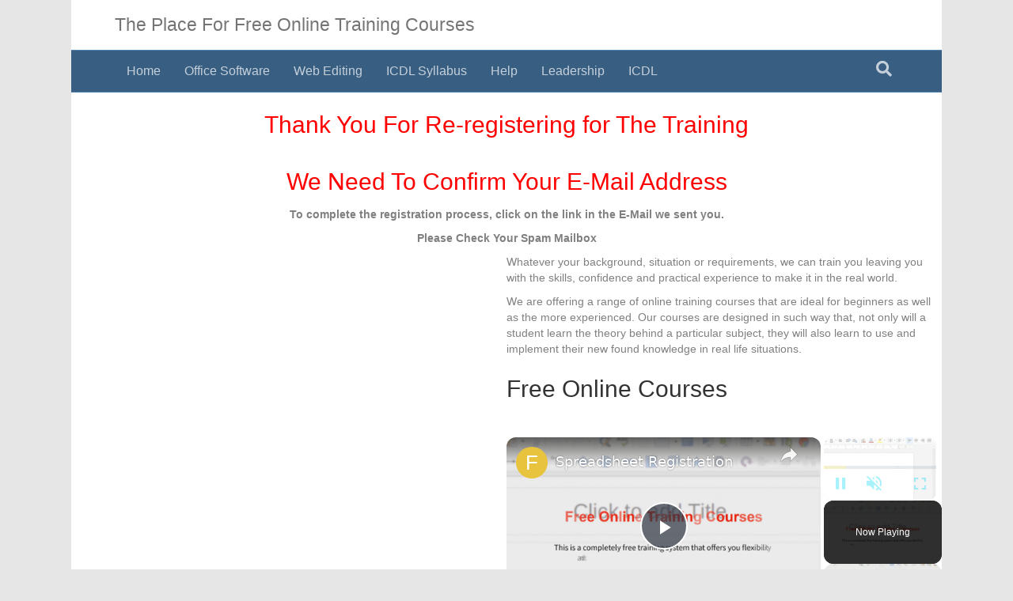

--- FILE ---
content_type: text/html; charset=UTF-8
request_url: https://www.free-online-training-courses.com/re-registered/
body_size: 15458
content:
<!DOCTYPE html><html dir="ltr" lang="en-US"><head><meta charset="UTF-8"/>
<script>var __ezHttpConsent={setByCat:function(src,tagType,attributes,category,force,customSetScriptFn=null){var setScript=function(){if(force||window.ezTcfConsent[category]){if(typeof customSetScriptFn==='function'){customSetScriptFn();}else{var scriptElement=document.createElement(tagType);scriptElement.src=src;attributes.forEach(function(attr){for(var key in attr){if(attr.hasOwnProperty(key)){scriptElement.setAttribute(key,attr[key]);}}});var firstScript=document.getElementsByTagName(tagType)[0];firstScript.parentNode.insertBefore(scriptElement,firstScript);}}};if(force||(window.ezTcfConsent&&window.ezTcfConsent.loaded)){setScript();}else if(typeof getEzConsentData==="function"){getEzConsentData().then(function(ezTcfConsent){if(ezTcfConsent&&ezTcfConsent.loaded){setScript();}else{console.error("cannot get ez consent data");force=true;setScript();}});}else{force=true;setScript();console.error("getEzConsentData is not a function");}},};</script>
<script>var ezTcfConsent=window.ezTcfConsent?window.ezTcfConsent:{loaded:false,store_info:false,develop_and_improve_services:false,measure_ad_performance:false,measure_content_performance:false,select_basic_ads:false,create_ad_profile:false,select_personalized_ads:false,create_content_profile:false,select_personalized_content:false,understand_audiences:false,use_limited_data_to_select_content:false,};function getEzConsentData(){return new Promise(function(resolve){document.addEventListener("ezConsentEvent",function(event){var ezTcfConsent=event.detail.ezTcfConsent;resolve(ezTcfConsent);});});}</script>
<script>if(typeof _setEzCookies!=='function'){function _setEzCookies(ezConsentData){var cookies=window.ezCookieQueue;for(var i=0;i<cookies.length;i++){var cookie=cookies[i];if(ezConsentData&&ezConsentData.loaded&&ezConsentData[cookie.tcfCategory]){document.cookie=cookie.name+"="+cookie.value;}}}}
window.ezCookieQueue=window.ezCookieQueue||[];if(typeof addEzCookies!=='function'){function addEzCookies(arr){window.ezCookieQueue=[...window.ezCookieQueue,...arr];}}
addEzCookies([{name:"ezoab_212749",value:"mod53-c; Path=/; Domain=free-online-training-courses.com; Max-Age=7200",tcfCategory:"store_info",isEzoic:"true",},{name:"ezosuibasgeneris-1",value:"47f66b1d-35f1-4031-6031-65395df0460d; Path=/; Domain=free-online-training-courses.com; Expires=Sun, 31 Jan 2027 01:18:49 UTC; Secure; SameSite=None",tcfCategory:"understand_audiences",isEzoic:"true",}]);if(window.ezTcfConsent&&window.ezTcfConsent.loaded){_setEzCookies(window.ezTcfConsent);}else if(typeof getEzConsentData==="function"){getEzConsentData().then(function(ezTcfConsent){if(ezTcfConsent&&ezTcfConsent.loaded){_setEzCookies(window.ezTcfConsent);}else{console.error("cannot get ez consent data");_setEzCookies(window.ezTcfConsent);}});}else{console.error("getEzConsentData is not a function");_setEzCookies(window.ezTcfConsent);}</script><script type="text/javascript" data-ezscrex='false' data-cfasync='false'>window._ezaq = Object.assign({"edge_cache_status":12,"edge_response_time":748,"url":"https://www.free-online-training-courses.com/re-registered/"}, typeof window._ezaq !== "undefined" ? window._ezaq : {});</script><script type="text/javascript" data-ezscrex='false' data-cfasync='false'>window._ezaq = Object.assign({"ab_test_id":"mod53-c"}, typeof window._ezaq !== "undefined" ? window._ezaq : {});window.__ez=window.__ez||{};window.__ez.tf={};</script><script type="text/javascript" data-ezscrex='false' data-cfasync='false'>window.ezDisableAds = true;</script>
<script src="https://cmp.gatekeeperconsent.com/min.js" async></script>
<script data-ezscrex='false' data-cfasync='false' data-pagespeed-no-defer>var __ez=__ez||{};__ez.stms=Date.now();__ez.evt={};__ez.script={};__ez.ck=__ez.ck||{};__ez.template={};__ez.template.isOrig=true;window.__ezScriptHost="//www.ezojs.com";__ez.queue=__ez.queue||function(){var e=0,i=0,t=[],n=!1,o=[],r=[],s=!0,a=function(e,i,n,o,r,s,a){var l=arguments.length>7&&void 0!==arguments[7]?arguments[7]:window,d=this;this.name=e,this.funcName=i,this.parameters=null===n?null:w(n)?n:[n],this.isBlock=o,this.blockedBy=r,this.deleteWhenComplete=s,this.isError=!1,this.isComplete=!1,this.isInitialized=!1,this.proceedIfError=a,this.fWindow=l,this.isTimeDelay=!1,this.process=function(){f("... func = "+e),d.isInitialized=!0,d.isComplete=!0,f("... func.apply: "+e);var i=d.funcName.split("."),n=null,o=this.fWindow||window;i.length>3||(n=3===i.length?o[i[0]][i[1]][i[2]]:2===i.length?o[i[0]][i[1]]:o[d.funcName]),null!=n&&n.apply(null,this.parameters),!0===d.deleteWhenComplete&&delete t[e],!0===d.isBlock&&(f("----- F'D: "+d.name),m())}},l=function(e,i,t,n,o,r,s){var a=arguments.length>7&&void 0!==arguments[7]?arguments[7]:window,l=this;this.name=e,this.path=i,this.async=o,this.defer=r,this.isBlock=t,this.blockedBy=n,this.isInitialized=!1,this.isError=!1,this.isComplete=!1,this.proceedIfError=s,this.fWindow=a,this.isTimeDelay=!1,this.isPath=function(e){return"/"===e[0]&&"/"!==e[1]},this.getSrc=function(e){return void 0!==window.__ezScriptHost&&this.isPath(e)&&"banger.js"!==this.name?window.__ezScriptHost+e:e},this.process=function(){l.isInitialized=!0,f("... file = "+e);var i=this.fWindow?this.fWindow.document:document,t=i.createElement("script");t.src=this.getSrc(this.path),!0===o?t.async=!0:!0===r&&(t.defer=!0),t.onerror=function(){var e={url:window.location.href,name:l.name,path:l.path,user_agent:window.navigator.userAgent};"undefined"!=typeof _ezaq&&(e.pageview_id=_ezaq.page_view_id);var i=encodeURIComponent(JSON.stringify(e)),t=new XMLHttpRequest;t.open("GET","//g.ezoic.net/ezqlog?d="+i,!0),t.send(),f("----- ERR'D: "+l.name),l.isError=!0,!0===l.isBlock&&m()},t.onreadystatechange=t.onload=function(){var e=t.readyState;f("----- F'D: "+l.name),e&&!/loaded|complete/.test(e)||(l.isComplete=!0,!0===l.isBlock&&m())},i.getElementsByTagName("head")[0].appendChild(t)}},d=function(e,i){this.name=e,this.path="",this.async=!1,this.defer=!1,this.isBlock=!1,this.blockedBy=[],this.isInitialized=!0,this.isError=!1,this.isComplete=i,this.proceedIfError=!1,this.isTimeDelay=!1,this.process=function(){}};function c(e,i,n,s,a,d,c,u,f){var m=new l(e,i,n,s,a,d,c,f);!0===u?o[e]=m:r[e]=m,t[e]=m,h(m)}function h(e){!0!==u(e)&&0!=s&&e.process()}function u(e){if(!0===e.isTimeDelay&&!1===n)return f(e.name+" blocked = TIME DELAY!"),!0;if(w(e.blockedBy))for(var i=0;i<e.blockedBy.length;i++){var o=e.blockedBy[i];if(!1===t.hasOwnProperty(o))return f(e.name+" blocked = "+o),!0;if(!0===e.proceedIfError&&!0===t[o].isError)return!1;if(!1===t[o].isComplete)return f(e.name+" blocked = "+o),!0}return!1}function f(e){var i=window.location.href,t=new RegExp("[?&]ezq=([^&#]*)","i").exec(i);"1"===(t?t[1]:null)&&console.debug(e)}function m(){++e>200||(f("let's go"),p(o),p(r))}function p(e){for(var i in e)if(!1!==e.hasOwnProperty(i)){var t=e[i];!0===t.isComplete||u(t)||!0===t.isInitialized||!0===t.isError?!0===t.isError?f(t.name+": error"):!0===t.isComplete?f(t.name+": complete already"):!0===t.isInitialized&&f(t.name+": initialized already"):t.process()}}function w(e){return"[object Array]"==Object.prototype.toString.call(e)}return window.addEventListener("load",(function(){setTimeout((function(){n=!0,f("TDELAY -----"),m()}),5e3)}),!1),{addFile:c,addFileOnce:function(e,i,n,o,r,s,a,l,d){t[e]||c(e,i,n,o,r,s,a,l,d)},addDelayFile:function(e,i){var n=new l(e,i,!1,[],!1,!1,!0);n.isTimeDelay=!0,f(e+" ...  FILE! TDELAY"),r[e]=n,t[e]=n,h(n)},addFunc:function(e,n,s,l,d,c,u,f,m,p){!0===c&&(e=e+"_"+i++);var w=new a(e,n,s,l,d,u,f,p);!0===m?o[e]=w:r[e]=w,t[e]=w,h(w)},addDelayFunc:function(e,i,n){var o=new a(e,i,n,!1,[],!0,!0);o.isTimeDelay=!0,f(e+" ...  FUNCTION! TDELAY"),r[e]=o,t[e]=o,h(o)},items:t,processAll:m,setallowLoad:function(e){s=e},markLoaded:function(e){if(e&&0!==e.length){if(e in t){var i=t[e];!0===i.isComplete?f(i.name+" "+e+": error loaded duplicate"):(i.isComplete=!0,i.isInitialized=!0)}else t[e]=new d(e,!0);f("markLoaded dummyfile: "+t[e].name)}},logWhatsBlocked:function(){for(var e in t)!1!==t.hasOwnProperty(e)&&u(t[e])}}}();__ez.evt.add=function(e,t,n){e.addEventListener?e.addEventListener(t,n,!1):e.attachEvent?e.attachEvent("on"+t,n):e["on"+t]=n()},__ez.evt.remove=function(e,t,n){e.removeEventListener?e.removeEventListener(t,n,!1):e.detachEvent?e.detachEvent("on"+t,n):delete e["on"+t]};__ez.script.add=function(e){var t=document.createElement("script");t.src=e,t.async=!0,t.type="text/javascript",document.getElementsByTagName("head")[0].appendChild(t)};__ez.dot=__ez.dot||{};__ez.queue.addFileOnce('/detroitchicago/boise.js', '/detroitchicago/boise.js?gcb=195-1&cb=5', true, [], true, false, true, false);__ez.queue.addFileOnce('/parsonsmaize/abilene.js', '/parsonsmaize/abilene.js?gcb=195-1&cb=e80eca0cdb', true, [], true, false, true, false);__ez.queue.addFileOnce('/parsonsmaize/mulvane.js', '/parsonsmaize/mulvane.js?gcb=195-1&cb=e75e48eec0', true, ['/parsonsmaize/abilene.js'], true, false, true, false);__ez.queue.addFileOnce('/detroitchicago/birmingham.js', '/detroitchicago/birmingham.js?gcb=195-1&cb=539c47377c', true, ['/parsonsmaize/abilene.js'], true, false, true, false);</script>
<script data-ezscrex="false" type="text/javascript" data-cfasync="false">window._ezaq = Object.assign({"ad_cache_level":0,"adpicker_placement_cnt":0,"ai_placeholder_cache_level":0,"ai_placeholder_placement_cnt":-1,"domain":"free-online-training-courses.com","domain_id":212749,"ezcache_level":1,"ezcache_skip_code":0,"has_bad_image":0,"has_bad_words":0,"is_sitespeed":0,"lt_cache_level":0,"publish_date":"2018-03-26","response_size":56606,"response_size_orig":50784,"response_time_orig":697,"template_id":120,"url":"https://www.free-online-training-courses.com/re-registered/","word_count":0,"worst_bad_word_level":0}, typeof window._ezaq !== "undefined" ? window._ezaq : {});__ez.queue.markLoaded('ezaqBaseReady');</script>
<script type='text/javascript' data-ezscrex='false' data-cfasync='false'>
window.ezAnalyticsStatic = true;

function analyticsAddScript(script) {
	var ezDynamic = document.createElement('script');
	ezDynamic.type = 'text/javascript';
	ezDynamic.innerHTML = script;
	document.head.appendChild(ezDynamic);
}
function getCookiesWithPrefix() {
    var allCookies = document.cookie.split(';');
    var cookiesWithPrefix = {};

    for (var i = 0; i < allCookies.length; i++) {
        var cookie = allCookies[i].trim();

        for (var j = 0; j < arguments.length; j++) {
            var prefix = arguments[j];
            if (cookie.indexOf(prefix) === 0) {
                var cookieParts = cookie.split('=');
                var cookieName = cookieParts[0];
                var cookieValue = cookieParts.slice(1).join('=');
                cookiesWithPrefix[cookieName] = decodeURIComponent(cookieValue);
                break; // Once matched, no need to check other prefixes
            }
        }
    }

    return cookiesWithPrefix;
}
function productAnalytics() {
	var d = {"pr":[6,3],"omd5":"e473109c1a5e53aeaf75e14e4327f147","nar":"risk score"};
	d.u = _ezaq.url;
	d.p = _ezaq.page_view_id;
	d.v = _ezaq.visit_uuid;
	d.ab = _ezaq.ab_test_id;
	d.e = JSON.stringify(_ezaq);
	d.ref = document.referrer;
	d.c = getCookiesWithPrefix('active_template', 'ez', 'lp_');
	if(typeof ez_utmParams !== 'undefined') {
		d.utm = ez_utmParams;
	}

	var dataText = JSON.stringify(d);
	var xhr = new XMLHttpRequest();
	xhr.open('POST','/ezais/analytics?cb=1', true);
	xhr.onload = function () {
		if (xhr.status!=200) {
            return;
		}

        if(document.readyState !== 'loading') {
            analyticsAddScript(xhr.response);
            return;
        }

        var eventFunc = function() {
            if(document.readyState === 'loading') {
                return;
            }
            document.removeEventListener('readystatechange', eventFunc, false);
            analyticsAddScript(xhr.response);
        };

        document.addEventListener('readystatechange', eventFunc, false);
	};
	xhr.setRequestHeader('Content-Type','text/plain');
	xhr.send(dataText);
}
__ez.queue.addFunc("productAnalytics", "productAnalytics", null, true, ['ezaqBaseReady'], false, false, false, true);
</script><base href="https://www.free-online-training-courses.com/re-registered/"/>
	<!-- Google Tag Manager -->
<script>(function(w,d,s,l,i){w[l]=w[l]||[];w[l].push({'gtm.start':
new Date().getTime(),event:'gtm.js'});var f=d.getElementsByTagName(s)[0],
j=d.createElement(s),dl=l!='dataLayer'?'&l='+l:'';j.async=true;j.src=
'https://www.googletagmanager.com/gtm.js?id='+i+dl;f.parentNode.insertBefore(j,f);
})(window,document,'script','dataLayer','GTM-5SCBNR');</script>
<!-- End Google Tag Manager -->

<meta name="viewport" content="width=device-width, initial-scale=1.0"/>
<meta http-equiv="X-UA-Compatible" content="IE=edge"/>
<link rel="profile" href="https://gmpg.org/xfn/11"/>
<title>Re-Registered</title>

		<!-- All in One SEO Pro 4.6.7.1 - aioseo.com -->
		<meta name="description" content="Thank You For Re-registering for The Training We Need To Confirm Your E-Mail Address Whatever your background, situation or requirements, we can train you leaving you with the skills, confidence and practical experience to make it in the real world. We are offering a range of online training courses that are ideal for beginners as"/>
		<meta name="robots" content="max-image-preview:large"/>
		<link rel="canonical" href="https://www.free-online-training-courses.com/re-registered/"/>
		<meta name="generator" content="All in One SEO Pro (AIOSEO) 4.6.7.1"/>
		<meta name="google" content="nositelinkssearchbox"/>
		<script type="application/ld+json" class="aioseo-schema">
			{"@context":"https:\/\/schema.org","@graph":[{"@type":"BreadcrumbList","@id":"https:\/\/www.free-online-training-courses.com\/re-registered\/#breadcrumblist","itemListElement":[{"@type":"ListItem","@id":"https:\/\/www.free-online-training-courses.com\/#listItem","position":1,"name":"Home","item":"https:\/\/www.free-online-training-courses.com\/","nextItem":"https:\/\/www.free-online-training-courses.com\/re-registered\/#listItem"},{"@type":"ListItem","@id":"https:\/\/www.free-online-training-courses.com\/re-registered\/#listItem","position":2,"name":"Re-Registered","previousItem":"https:\/\/www.free-online-training-courses.com\/#listItem"}]},{"@type":"Organization","@id":"https:\/\/www.free-online-training-courses.com\/#organization","name":"Connect Soft Limited","description":"Improve Your Career Prospects","url":"https:\/\/www.free-online-training-courses.com\/","telephone":"+447774285403","logo":{"@type":"ImageObject","url":"https:\/\/www.free-online-training-courses.com\/wp-content\/uploads\/media\/Libre-on-Sky-Square.jpg","@id":"https:\/\/www.free-online-training-courses.com\/re-registered\/#organizationLogo","width":940,"height":940},"image":{"@id":"https:\/\/www.free-online-training-courses.com\/re-registered\/#organizationLogo"}},{"@type":"WebPage","@id":"https:\/\/www.free-online-training-courses.com\/re-registered\/#webpage","url":"https:\/\/www.free-online-training-courses.com\/re-registered\/","name":"Re-Registered","description":"Thank You For Re-registering for The Training We Need To Confirm Your E-Mail Address Whatever your background, situation or requirements, we can train you leaving you with the skills, confidence and practical experience to make it in the real world. We are offering a range of online training courses that are ideal for beginners as","inLanguage":"en-US","isPartOf":{"@id":"https:\/\/www.free-online-training-courses.com\/#website"},"breadcrumb":{"@id":"https:\/\/www.free-online-training-courses.com\/re-registered\/#breadcrumblist"},"datePublished":"2018-03-26T16:45:23+01:00","dateModified":"2021-05-10T15:08:07+01:00"},{"@type":"WebSite","@id":"https:\/\/www.free-online-training-courses.com\/#website","url":"https:\/\/www.free-online-training-courses.com\/","name":"The Place For Free Online Training Courses","description":"Improve Your Career Prospects","inLanguage":"en-US","publisher":{"@id":"https:\/\/www.free-online-training-courses.com\/#organization"}}]}
		</script>
		<!-- All in One SEO Pro -->

<link rel="preload" href="https://www.free-online-training-courses.com/wp-content/plugins/bb-plugin/fonts/fontawesome/5.15.4/webfonts/fa-solid-900.woff2" as="font" type="font/woff2" crossorigin="anonymous"/>
<link rel="preload" href="https://www.free-online-training-courses.com/wp-content/plugins/bb-plugin/fonts/fontawesome/5.15.4/webfonts/fa-regular-400.woff2" as="font" type="font/woff2" crossorigin="anonymous"/>
<script>
window._wpemojiSettings = {"baseUrl":"https:\/\/s.w.org\/images\/core\/emoji\/15.0.3\/72x72\/","ext":".png","svgUrl":"https:\/\/s.w.org\/images\/core\/emoji\/15.0.3\/svg\/","svgExt":".svg","source":{"concatemoji":"https:\/\/www.free-online-training-courses.com\/wp-includes\/js\/wp-emoji-release.min.js?ver=6.6"}};
/*! This file is auto-generated */
!function(i,n){var o,s,e;function c(e){try{var t={supportTests:e,timestamp:(new Date).valueOf()};sessionStorage.setItem(o,JSON.stringify(t))}catch(e){}}function p(e,t,n){e.clearRect(0,0,e.canvas.width,e.canvas.height),e.fillText(t,0,0);var t=new Uint32Array(e.getImageData(0,0,e.canvas.width,e.canvas.height).data),r=(e.clearRect(0,0,e.canvas.width,e.canvas.height),e.fillText(n,0,0),new Uint32Array(e.getImageData(0,0,e.canvas.width,e.canvas.height).data));return t.every(function(e,t){return e===r[t]})}function u(e,t,n){switch(t){case"flag":return n(e,"\ud83c\udff3\ufe0f\u200d\u26a7\ufe0f","\ud83c\udff3\ufe0f\u200b\u26a7\ufe0f")?!1:!n(e,"\ud83c\uddfa\ud83c\uddf3","\ud83c\uddfa\u200b\ud83c\uddf3")&&!n(e,"\ud83c\udff4\udb40\udc67\udb40\udc62\udb40\udc65\udb40\udc6e\udb40\udc67\udb40\udc7f","\ud83c\udff4\u200b\udb40\udc67\u200b\udb40\udc62\u200b\udb40\udc65\u200b\udb40\udc6e\u200b\udb40\udc67\u200b\udb40\udc7f");case"emoji":return!n(e,"\ud83d\udc26\u200d\u2b1b","\ud83d\udc26\u200b\u2b1b")}return!1}function f(e,t,n){var r="undefined"!=typeof WorkerGlobalScope&&self instanceof WorkerGlobalScope?new OffscreenCanvas(300,150):i.createElement("canvas"),a=r.getContext("2d",{willReadFrequently:!0}),o=(a.textBaseline="top",a.font="600 32px Arial",{});return e.forEach(function(e){o[e]=t(a,e,n)}),o}function t(e){var t=i.createElement("script");t.src=e,t.defer=!0,i.head.appendChild(t)}"undefined"!=typeof Promise&&(o="wpEmojiSettingsSupports",s=["flag","emoji"],n.supports={everything:!0,everythingExceptFlag:!0},e=new Promise(function(e){i.addEventListener("DOMContentLoaded",e,{once:!0})}),new Promise(function(t){var n=function(){try{var e=JSON.parse(sessionStorage.getItem(o));if("object"==typeof e&&"number"==typeof e.timestamp&&(new Date).valueOf()<e.timestamp+604800&&"object"==typeof e.supportTests)return e.supportTests}catch(e){}return null}();if(!n){if("undefined"!=typeof Worker&&"undefined"!=typeof OffscreenCanvas&&"undefined"!=typeof URL&&URL.createObjectURL&&"undefined"!=typeof Blob)try{var e="postMessage("+f.toString()+"("+[JSON.stringify(s),u.toString(),p.toString()].join(",")+"));",r=new Blob([e],{type:"text/javascript"}),a=new Worker(URL.createObjectURL(r),{name:"wpTestEmojiSupports"});return void(a.onmessage=function(e){c(n=e.data),a.terminate(),t(n)})}catch(e){}c(n=f(s,u,p))}t(n)}).then(function(e){for(var t in e)n.supports[t]=e[t],n.supports.everything=n.supports.everything&&n.supports[t],"flag"!==t&&(n.supports.everythingExceptFlag=n.supports.everythingExceptFlag&&n.supports[t]);n.supports.everythingExceptFlag=n.supports.everythingExceptFlag&&!n.supports.flag,n.DOMReady=!1,n.readyCallback=function(){n.DOMReady=!0}}).then(function(){return e}).then(function(){var e;n.supports.everything||(n.readyCallback(),(e=n.source||{}).concatemoji?t(e.concatemoji):e.wpemoji&&e.twemoji&&(t(e.twemoji),t(e.wpemoji)))}))}((window,document),window._wpemojiSettings);
</script>
<!-- www.free-online-training-courses.com is managing ads with Advanced Ads 2.0.16 – https://wpadvancedads.com/ --><script id="onlin-ready">
			window.advanced_ads_ready=function(e,a){a=a||"complete";var d=function(e){return"interactive"===a?"loading"!==e:"complete"===e};d(document.readyState)?e():document.addEventListener("readystatechange",(function(a){d(a.target.readyState)&&e()}),{once:"interactive"===a})},window.advanced_ads_ready_queue=window.advanced_ads_ready_queue||[];		</script>
		<style id="wp-emoji-styles-inline-css">

	img.wp-smiley, img.emoji {
		display: inline !important;
		border: none !important;
		box-shadow: none !important;
		height: 1em !important;
		width: 1em !important;
		margin: 0 0.07em !important;
		vertical-align: -0.1em !important;
		background: none !important;
		padding: 0 !important;
	}
</style>
<link rel="stylesheet" id="wp-block-library-css" href="https://www.free-online-training-courses.com/wp-includes/css/dist/block-library/style.min.css?ver=6.6" media="all"/>
<style id="wp-block-library-theme-inline-css">
.wp-block-audio :where(figcaption){color:#555;font-size:13px;text-align:center}.is-dark-theme .wp-block-audio :where(figcaption){color:#ffffffa6}.wp-block-audio{margin:0 0 1em}.wp-block-code{border:1px solid #ccc;border-radius:4px;font-family:Menlo,Consolas,monaco,monospace;padding:.8em 1em}.wp-block-embed :where(figcaption){color:#555;font-size:13px;text-align:center}.is-dark-theme .wp-block-embed :where(figcaption){color:#ffffffa6}.wp-block-embed{margin:0 0 1em}.blocks-gallery-caption{color:#555;font-size:13px;text-align:center}.is-dark-theme .blocks-gallery-caption{color:#ffffffa6}:root :where(.wp-block-image figcaption){color:#555;font-size:13px;text-align:center}.is-dark-theme :root :where(.wp-block-image figcaption){color:#ffffffa6}.wp-block-image{margin:0 0 1em}.wp-block-pullquote{border-bottom:4px solid;border-top:4px solid;color:currentColor;margin-bottom:1.75em}.wp-block-pullquote cite,.wp-block-pullquote footer,.wp-block-pullquote__citation{color:currentColor;font-size:.8125em;font-style:normal;text-transform:uppercase}.wp-block-quote{border-left:.25em solid;margin:0 0 1.75em;padding-left:1em}.wp-block-quote cite,.wp-block-quote footer{color:currentColor;font-size:.8125em;font-style:normal;position:relative}.wp-block-quote.has-text-align-right{border-left:none;border-right:.25em solid;padding-left:0;padding-right:1em}.wp-block-quote.has-text-align-center{border:none;padding-left:0}.wp-block-quote.is-large,.wp-block-quote.is-style-large,.wp-block-quote.is-style-plain{border:none}.wp-block-search .wp-block-search__label{font-weight:700}.wp-block-search__button{border:1px solid #ccc;padding:.375em .625em}:where(.wp-block-group.has-background){padding:1.25em 2.375em}.wp-block-separator.has-css-opacity{opacity:.4}.wp-block-separator{border:none;border-bottom:2px solid;margin-left:auto;margin-right:auto}.wp-block-separator.has-alpha-channel-opacity{opacity:1}.wp-block-separator:not(.is-style-wide):not(.is-style-dots){width:100px}.wp-block-separator.has-background:not(.is-style-dots){border-bottom:none;height:1px}.wp-block-separator.has-background:not(.is-style-wide):not(.is-style-dots){height:2px}.wp-block-table{margin:0 0 1em}.wp-block-table td,.wp-block-table th{word-break:normal}.wp-block-table :where(figcaption){color:#555;font-size:13px;text-align:center}.is-dark-theme .wp-block-table :where(figcaption){color:#ffffffa6}.wp-block-video :where(figcaption){color:#555;font-size:13px;text-align:center}.is-dark-theme .wp-block-video :where(figcaption){color:#ffffffa6}.wp-block-video{margin:0 0 1em}:root :where(.wp-block-template-part.has-background){margin-bottom:0;margin-top:0;padding:1.25em 2.375em}
</style>
<style id="qsm-quiz-style-inline-css">


</style>
<style id="classic-theme-styles-inline-css">
/*! This file is auto-generated */
.wp-block-button__link{color:#fff;background-color:#32373c;border-radius:9999px;box-shadow:none;text-decoration:none;padding:calc(.667em + 2px) calc(1.333em + 2px);font-size:1.125em}.wp-block-file__button{background:#32373c;color:#fff;text-decoration:none}
</style>
<style id="global-styles-inline-css">
:root{--wp--preset--aspect-ratio--square: 1;--wp--preset--aspect-ratio--4-3: 4/3;--wp--preset--aspect-ratio--3-4: 3/4;--wp--preset--aspect-ratio--3-2: 3/2;--wp--preset--aspect-ratio--2-3: 2/3;--wp--preset--aspect-ratio--16-9: 16/9;--wp--preset--aspect-ratio--9-16: 9/16;--wp--preset--color--black: #000000;--wp--preset--color--cyan-bluish-gray: #abb8c3;--wp--preset--color--white: #ffffff;--wp--preset--color--pale-pink: #f78da7;--wp--preset--color--vivid-red: #cf2e2e;--wp--preset--color--luminous-vivid-orange: #ff6900;--wp--preset--color--luminous-vivid-amber: #fcb900;--wp--preset--color--light-green-cyan: #7bdcb5;--wp--preset--color--vivid-green-cyan: #00d084;--wp--preset--color--pale-cyan-blue: #8ed1fc;--wp--preset--color--vivid-cyan-blue: #0693e3;--wp--preset--color--vivid-purple: #9b51e0;--wp--preset--color--fl-heading-text: #333333;--wp--preset--color--fl-body-bg: #e6e6e6;--wp--preset--color--fl-body-text: #808080;--wp--preset--color--fl-accent: #428bca;--wp--preset--color--fl-accent-hover: #428bca;--wp--preset--color--fl-topbar-bg: #fafafa;--wp--preset--color--fl-topbar-text: #808080;--wp--preset--color--fl-topbar-link: #428bca;--wp--preset--color--fl-topbar-hover: #428bca;--wp--preset--color--fl-header-bg: #ffffff;--wp--preset--color--fl-header-text: #808080;--wp--preset--color--fl-header-link: #808080;--wp--preset--color--fl-header-hover: #428bca;--wp--preset--color--fl-nav-bg: #385f82;--wp--preset--color--fl-nav-link: #c4cfda;--wp--preset--color--fl-nav-hover: #ffffff;--wp--preset--color--fl-content-bg: #ffffff;--wp--preset--color--fl-footer-widgets-bg: #fafafa;--wp--preset--color--fl-footer-widgets-text: #808080;--wp--preset--color--fl-footer-widgets-link: #428bca;--wp--preset--color--fl-footer-widgets-hover: #428bca;--wp--preset--color--fl-footer-bg: #385f82;--wp--preset--color--fl-footer-text: #c4cfda;--wp--preset--color--fl-footer-link: #c4cfda;--wp--preset--color--fl-footer-hover: #ffffff;--wp--preset--gradient--vivid-cyan-blue-to-vivid-purple: linear-gradient(135deg,rgba(6,147,227,1) 0%,rgb(155,81,224) 100%);--wp--preset--gradient--light-green-cyan-to-vivid-green-cyan: linear-gradient(135deg,rgb(122,220,180) 0%,rgb(0,208,130) 100%);--wp--preset--gradient--luminous-vivid-amber-to-luminous-vivid-orange: linear-gradient(135deg,rgba(252,185,0,1) 0%,rgba(255,105,0,1) 100%);--wp--preset--gradient--luminous-vivid-orange-to-vivid-red: linear-gradient(135deg,rgba(255,105,0,1) 0%,rgb(207,46,46) 100%);--wp--preset--gradient--very-light-gray-to-cyan-bluish-gray: linear-gradient(135deg,rgb(238,238,238) 0%,rgb(169,184,195) 100%);--wp--preset--gradient--cool-to-warm-spectrum: linear-gradient(135deg,rgb(74,234,220) 0%,rgb(151,120,209) 20%,rgb(207,42,186) 40%,rgb(238,44,130) 60%,rgb(251,105,98) 80%,rgb(254,248,76) 100%);--wp--preset--gradient--blush-light-purple: linear-gradient(135deg,rgb(255,206,236) 0%,rgb(152,150,240) 100%);--wp--preset--gradient--blush-bordeaux: linear-gradient(135deg,rgb(254,205,165) 0%,rgb(254,45,45) 50%,rgb(107,0,62) 100%);--wp--preset--gradient--luminous-dusk: linear-gradient(135deg,rgb(255,203,112) 0%,rgb(199,81,192) 50%,rgb(65,88,208) 100%);--wp--preset--gradient--pale-ocean: linear-gradient(135deg,rgb(255,245,203) 0%,rgb(182,227,212) 50%,rgb(51,167,181) 100%);--wp--preset--gradient--electric-grass: linear-gradient(135deg,rgb(202,248,128) 0%,rgb(113,206,126) 100%);--wp--preset--gradient--midnight: linear-gradient(135deg,rgb(2,3,129) 0%,rgb(40,116,252) 100%);--wp--preset--font-size--small: 13px;--wp--preset--font-size--medium: 20px;--wp--preset--font-size--large: 36px;--wp--preset--font-size--x-large: 42px;--wp--preset--spacing--20: 0.44rem;--wp--preset--spacing--30: 0.67rem;--wp--preset--spacing--40: 1rem;--wp--preset--spacing--50: 1.5rem;--wp--preset--spacing--60: 2.25rem;--wp--preset--spacing--70: 3.38rem;--wp--preset--spacing--80: 5.06rem;--wp--preset--shadow--natural: 6px 6px 9px rgba(0, 0, 0, 0.2);--wp--preset--shadow--deep: 12px 12px 50px rgba(0, 0, 0, 0.4);--wp--preset--shadow--sharp: 6px 6px 0px rgba(0, 0, 0, 0.2);--wp--preset--shadow--outlined: 6px 6px 0px -3px rgba(255, 255, 255, 1), 6px 6px rgba(0, 0, 0, 1);--wp--preset--shadow--crisp: 6px 6px 0px rgba(0, 0, 0, 1);}:where(.is-layout-flex){gap: 0.5em;}:where(.is-layout-grid){gap: 0.5em;}body .is-layout-flex{display: flex;}.is-layout-flex{flex-wrap: wrap;align-items: center;}.is-layout-flex > :is(*, div){margin: 0;}body .is-layout-grid{display: grid;}.is-layout-grid > :is(*, div){margin: 0;}:where(.wp-block-columns.is-layout-flex){gap: 2em;}:where(.wp-block-columns.is-layout-grid){gap: 2em;}:where(.wp-block-post-template.is-layout-flex){gap: 1.25em;}:where(.wp-block-post-template.is-layout-grid){gap: 1.25em;}.has-black-color{color: var(--wp--preset--color--black) !important;}.has-cyan-bluish-gray-color{color: var(--wp--preset--color--cyan-bluish-gray) !important;}.has-white-color{color: var(--wp--preset--color--white) !important;}.has-pale-pink-color{color: var(--wp--preset--color--pale-pink) !important;}.has-vivid-red-color{color: var(--wp--preset--color--vivid-red) !important;}.has-luminous-vivid-orange-color{color: var(--wp--preset--color--luminous-vivid-orange) !important;}.has-luminous-vivid-amber-color{color: var(--wp--preset--color--luminous-vivid-amber) !important;}.has-light-green-cyan-color{color: var(--wp--preset--color--light-green-cyan) !important;}.has-vivid-green-cyan-color{color: var(--wp--preset--color--vivid-green-cyan) !important;}.has-pale-cyan-blue-color{color: var(--wp--preset--color--pale-cyan-blue) !important;}.has-vivid-cyan-blue-color{color: var(--wp--preset--color--vivid-cyan-blue) !important;}.has-vivid-purple-color{color: var(--wp--preset--color--vivid-purple) !important;}.has-black-background-color{background-color: var(--wp--preset--color--black) !important;}.has-cyan-bluish-gray-background-color{background-color: var(--wp--preset--color--cyan-bluish-gray) !important;}.has-white-background-color{background-color: var(--wp--preset--color--white) !important;}.has-pale-pink-background-color{background-color: var(--wp--preset--color--pale-pink) !important;}.has-vivid-red-background-color{background-color: var(--wp--preset--color--vivid-red) !important;}.has-luminous-vivid-orange-background-color{background-color: var(--wp--preset--color--luminous-vivid-orange) !important;}.has-luminous-vivid-amber-background-color{background-color: var(--wp--preset--color--luminous-vivid-amber) !important;}.has-light-green-cyan-background-color{background-color: var(--wp--preset--color--light-green-cyan) !important;}.has-vivid-green-cyan-background-color{background-color: var(--wp--preset--color--vivid-green-cyan) !important;}.has-pale-cyan-blue-background-color{background-color: var(--wp--preset--color--pale-cyan-blue) !important;}.has-vivid-cyan-blue-background-color{background-color: var(--wp--preset--color--vivid-cyan-blue) !important;}.has-vivid-purple-background-color{background-color: var(--wp--preset--color--vivid-purple) !important;}.has-black-border-color{border-color: var(--wp--preset--color--black) !important;}.has-cyan-bluish-gray-border-color{border-color: var(--wp--preset--color--cyan-bluish-gray) !important;}.has-white-border-color{border-color: var(--wp--preset--color--white) !important;}.has-pale-pink-border-color{border-color: var(--wp--preset--color--pale-pink) !important;}.has-vivid-red-border-color{border-color: var(--wp--preset--color--vivid-red) !important;}.has-luminous-vivid-orange-border-color{border-color: var(--wp--preset--color--luminous-vivid-orange) !important;}.has-luminous-vivid-amber-border-color{border-color: var(--wp--preset--color--luminous-vivid-amber) !important;}.has-light-green-cyan-border-color{border-color: var(--wp--preset--color--light-green-cyan) !important;}.has-vivid-green-cyan-border-color{border-color: var(--wp--preset--color--vivid-green-cyan) !important;}.has-pale-cyan-blue-border-color{border-color: var(--wp--preset--color--pale-cyan-blue) !important;}.has-vivid-cyan-blue-border-color{border-color: var(--wp--preset--color--vivid-cyan-blue) !important;}.has-vivid-purple-border-color{border-color: var(--wp--preset--color--vivid-purple) !important;}.has-vivid-cyan-blue-to-vivid-purple-gradient-background{background: var(--wp--preset--gradient--vivid-cyan-blue-to-vivid-purple) !important;}.has-light-green-cyan-to-vivid-green-cyan-gradient-background{background: var(--wp--preset--gradient--light-green-cyan-to-vivid-green-cyan) !important;}.has-luminous-vivid-amber-to-luminous-vivid-orange-gradient-background{background: var(--wp--preset--gradient--luminous-vivid-amber-to-luminous-vivid-orange) !important;}.has-luminous-vivid-orange-to-vivid-red-gradient-background{background: var(--wp--preset--gradient--luminous-vivid-orange-to-vivid-red) !important;}.has-very-light-gray-to-cyan-bluish-gray-gradient-background{background: var(--wp--preset--gradient--very-light-gray-to-cyan-bluish-gray) !important;}.has-cool-to-warm-spectrum-gradient-background{background: var(--wp--preset--gradient--cool-to-warm-spectrum) !important;}.has-blush-light-purple-gradient-background{background: var(--wp--preset--gradient--blush-light-purple) !important;}.has-blush-bordeaux-gradient-background{background: var(--wp--preset--gradient--blush-bordeaux) !important;}.has-luminous-dusk-gradient-background{background: var(--wp--preset--gradient--luminous-dusk) !important;}.has-pale-ocean-gradient-background{background: var(--wp--preset--gradient--pale-ocean) !important;}.has-electric-grass-gradient-background{background: var(--wp--preset--gradient--electric-grass) !important;}.has-midnight-gradient-background{background: var(--wp--preset--gradient--midnight) !important;}.has-small-font-size{font-size: var(--wp--preset--font-size--small) !important;}.has-medium-font-size{font-size: var(--wp--preset--font-size--medium) !important;}.has-large-font-size{font-size: var(--wp--preset--font-size--large) !important;}.has-x-large-font-size{font-size: var(--wp--preset--font-size--x-large) !important;}
:where(.wp-block-post-template.is-layout-flex){gap: 1.25em;}:where(.wp-block-post-template.is-layout-grid){gap: 1.25em;}
:where(.wp-block-columns.is-layout-flex){gap: 2em;}:where(.wp-block-columns.is-layout-grid){gap: 2em;}
:root :where(.wp-block-pullquote){font-size: 1.5em;line-height: 1.6;}
</style>
<link rel="stylesheet" id="fl-builder-layout-14000-css" href="https://www.free-online-training-courses.com/wp-content/uploads/media/bb-plugin/cache/14000-layout.css?ver=a20cc6938ba7995fcbed71feb1b97864" media="all"/>
<link rel="stylesheet" id="font-awesome-5-css" href="https://www.free-online-training-courses.com/wp-content/plugins/bb-plugin/fonts/fontawesome/5.15.4/css/all.min.css?ver=2.10.0.6" media="all"/>
<link rel="stylesheet" id="fl-builder-layout-bundle-9db405656362be3a7dcd22e9b0da5f01-css" href="https://www.free-online-training-courses.com/wp-content/uploads/media/bb-plugin/cache/9db405656362be3a7dcd22e9b0da5f01-layout-bundle.css?ver=2.10.0.6-1.4.10" media="all"/>
<link rel="stylesheet" id="atw-posts-style-sheet-css" href="https://www.free-online-training-courses.com/wp-content/plugins/show-posts/atw-posts-style.min.css?ver=1.8.1" media="all"/>
<link rel="stylesheet" id="atw-flex-style-sheet-css" href="https://www.free-online-training-courses.com/wp-content/plugins/show-sliders/flex/css/atwflexslider.min.css?ver=1.7" media="screen"/>
<link rel="stylesheet" id="wvrc-compat-style-css" href="https://www.free-online-training-courses.com/wp-content/plugins/weaver-themes-shortcode-compatibility/weaver-theme-compatibility.min.css?ver=1.0.4" media="all"/>
<link rel="stylesheet" id="jquery-magnificpopup-css" href="https://www.free-online-training-courses.com/wp-content/plugins/bb-plugin/css/jquery.magnificpopup.min.css?ver=2.10.0.6" media="all"/>
<link rel="stylesheet" id="base-css" href="https://www.free-online-training-courses.com/wp-content/themes/bb-theme/css/base.min.css?ver=1.7.16" media="all"/>
<link rel="stylesheet" id="fl-automator-skin-css" href="https://www.free-online-training-courses.com/wp-content/uploads/media/bb-theme/skin-668ffce182aa2.css?ver=1.7.16" media="all"/>
<link rel="stylesheet" id="fl-child-theme-css" href="https://www.free-online-training-courses.com/wp-content/themes/bb-theme-child/style.css?ver=6.6" media="all"/>
<script src="https://www.free-online-training-courses.com/wp-includes/js/jquery/jquery.min.js?ver=3.7.1" id="jquery-core-js"></script>
<script src="https://www.free-online-training-courses.com/wp-includes/js/jquery/jquery-migrate.min.js?ver=3.4.1" id="jquery-migrate-js"></script>
<link rel="https://api.w.org/" href="https://www.free-online-training-courses.com/wp-json/"/><link rel="alternate" title="JSON" type="application/json" href="https://www.free-online-training-courses.com/wp-json/wp/v2/pages/14000"/><link rel="alternate" title="oEmbed (JSON)" type="application/json+oembed" href="https://www.free-online-training-courses.com/wp-json/oembed/1.0/embed?url=https%3A%2F%2Fwww.free-online-training-courses.com%2Fre-registered%2F"/>
<link rel="alternate" title="oEmbed (XML)" type="text/xml+oembed" href="https://www.free-online-training-courses.com/wp-json/oembed/1.0/embed?url=https%3A%2F%2Fwww.free-online-training-courses.com%2Fre-registered%2F&amp;format=xml"/>

<!-- Weaver Theme Compatibility: Weaver Themes Shortcode Compatibility Plugin -->
<style type="text/css" id="tve_global_variables">:root{--tcb-background-author-image:url(https://secure.gravatar.com/avatar/83790cd7375d18a5cbc6fd47feffb5b8?s=256&d=mm&r=g);--tcb-background-user-image:url();--tcb-background-featured-image-thumbnail:url(https://www.free-online-training-courses.com/wp-content/plugins/thrive-leads/tcb/editor/css/images/featured_image.png);}</style><link rel="amphtml" href="https://www.free-online-training-courses.com/re-registered/?amp"/><style type="text/css" id="thrive-default-styles"></style><script type='text/javascript'>
var ezoTemplate = 'old_site_noads';
var ezouid = '1';
var ezoFormfactor = '1';
</script><script data-ezscrex="false" type='text/javascript'>
var soc_app_id = '0';
var did = 212749;
var ezdomain = 'free-online-training-courses.com';
var ezoicSearchable = 1;
</script>
<script async data-ezscrex="false" data-cfasync="false" src="//www.humix.com/video.js"></script></head>
<body class="page-template-default page page-id-14000 fl-builder fl-builder-2-10-0-6 fl-themer-1-4-10 fl-theme-1-7-16 fl-no-js fl-theme-builder-footer fl-theme-builder-footer-fotc-footer fl-framework-base fl-preset-stripe fl-fixed-width fl-search-active aa-prefix-onlin-" itemscope="itemscope" itemtype="https://schema.org/WebPage"><noscript><iframe src="https://www.googletagmanager.com/ns.html?id=GTM-5SCBNR"
height="0" width="0" style="display:none;visibility:hidden"></iframe></noscript>
	<!-- Google Tag Manager (noscript) -->

<!-- End Google Tag Manager (noscript) -->
<a aria-label="Skip to content" class="fl-screen-reader-text" href="#fl-main-content">Skip to content</a><div class="fl-page">
	<header class="fl-page-header fl-page-header-primary fl-page-nav-bottom fl-page-nav-toggle-button fl-page-nav-toggle-visible-mobile" itemscope="itemscope" itemtype="https://schema.org/WPHeader" role="banner">
	<div class="fl-page-header-wrap">
		<div class="fl-page-header-container container">
			<div class="fl-page-header-row row">
				<div class="col-sm-6 col-md-6 fl-page-header-logo-col">
					<div class="fl-page-header-logo" itemscope="itemscope" itemtype="https://schema.org/Organization">
						<a href="https://www.free-online-training-courses.com/" itemprop="url"><div class="fl-logo-text" itemprop="name">The Place For Free Online Training Courses</div></a>
											</div>
				</div>
				<div class="col-sm-6 col-md-6 fl-page-nav-col">
					<div class="fl-page-header-content">
											</div>
				</div>
			</div>
		</div>
	</div>
	<div class="fl-page-nav-wrap">
		<div class="fl-page-nav-container container">
			<nav class="fl-page-nav navbar navbar-default navbar-expand-md" aria-label="Header Menu" itemscope="itemscope" itemtype="https://schema.org/SiteNavigationElement" role="navigation">
				<button type="button" class="navbar-toggle navbar-toggler" data-toggle="collapse" data-target=".fl-page-nav-collapse">
					<span>Menu</span>
				</button>
				<div class="fl-page-nav-collapse collapse navbar-collapse">
					<ul id="menu-microsoft-accreditation" class="nav navbar-nav menu fl-theme-menu"><li id="menu-item-3915" class="menu-item menu-item-type-post_type menu-item-object-page menu-item-home menu-item-3915 nav-item"><a href="https://www.free-online-training-courses.com/" class="nav-link">Home</a></li>
<li id="menu-item-9223" class="menu-item menu-item-type-post_type menu-item-object-page menu-item-has-children menu-item-9223 nav-item"><a href="https://www.free-online-training-courses.com/office-software-lessons/" class="nav-link">Office Software</a><div class="fl-submenu-icon-wrap"><span class="fl-submenu-toggle-icon"></span></div>
<ul class="sub-menu">
	<li id="menu-item-9226" class="menu-item menu-item-type-post_type menu-item-object-page menu-item-9226 nav-item"><a href="https://www.free-online-training-courses.com/understanding-spreadsheets-lessons/" class="nav-link">Understanding Spreadsheets</a></li>
	<li id="menu-item-9225" class="menu-item menu-item-type-post_type menu-item-object-page menu-item-9225 nav-item"><a href="https://www.free-online-training-courses.com/advanced-spreadsheets-lessons/" class="nav-link">Advanced Spreadsheets</a></li>
	<li id="menu-item-9478" class="menu-item menu-item-type-post_type menu-item-object-page menu-item-9478 nav-item"><a href="https://www.free-online-training-courses.com/understanding-wordprocessing-lessons/" class="nav-link">Understanding Word Processing</a></li>
	<li id="menu-item-10995" class="menu-item menu-item-type-post_type menu-item-object-page menu-item-10995 nav-item"><a href="https://www.free-online-training-courses.com/advanced-word-processing-lessons/" class="nav-link">Advanced Word Processing</a></li>
	<li id="menu-item-9480" class="menu-item menu-item-type-post_type menu-item-object-page menu-item-9480 nav-item"><a href="https://www.free-online-training-courses.com/understanding-presentations-lessons/" class="nav-link">Understanding Presentations</a></li>
	<li id="menu-item-11742" class="menu-item menu-item-type-post_type menu-item-object-page menu-item-11742 nav-item"><a href="https://www.free-online-training-courses.com/advanced-presentations-lessons/" class="nav-link">Advanced Presentations</a></li>
	<li id="menu-item-13143" class="menu-item menu-item-type-post_type menu-item-object-page menu-item-13143 nav-item"><a href="https://www.free-online-training-courses.com/understanding-databases-lessons/" class="nav-link">Understanding Databases</a></li>
	<li id="menu-item-14323" class="menu-item menu-item-type-post_type menu-item-object-page menu-item-14323 nav-item"><a href="https://www.free-online-training-courses.com/advanced-database-lessons/" class="nav-link">Advanced Database</a></li>
	<li id="menu-item-12263" class="menu-item menu-item-type-post_type menu-item-object-page menu-item-12263 nav-item"><a href="https://www.free-online-training-courses.com/math-lessons/" class="nav-link">Math</a></li>
</ul>
</li>
<li id="menu-item-14901" class="menu-item menu-item-type-post_type menu-item-object-page menu-item-14901 nav-item"><a href="https://www.free-online-training-courses.com/web-editing/" class="nav-link">Web Editing</a></li>
<li id="menu-item-14591" class="menu-item menu-item-type-post_type menu-item-object-page menu-item-has-children menu-item-14591 nav-item"><a href="https://www.free-online-training-courses.com/icdl-syllabus/" class="nav-link">ICDL Syllabus</a><div class="fl-submenu-icon-wrap"><span class="fl-submenu-toggle-icon"></span></div>
<ul class="sub-menu">
	<li id="menu-item-14600" class="menu-item menu-item-type-post_type menu-item-object-page menu-item-14600 nav-item"><a href="https://www.free-online-training-courses.com/ecdl-icdl-base-module-syllabus-word-processing/" class="nav-link">ICDL Workforce modules – Office Applications – Documents</a></li>
	<li id="menu-item-14598" class="menu-item menu-item-type-post_type menu-item-object-page menu-item-14598 nav-item"><a href="https://www.free-online-training-courses.com/icdl-base-module-syllabus-spreadsheets/" class="nav-link">ICDL Workforce modules – Office Applications – Spreadsheets</a></li>
	<li id="menu-item-14597" class="menu-item menu-item-type-post_type menu-item-object-page menu-item-14597 nav-item"><a href="https://www.free-online-training-courses.com/icdl-base-module-syllabus-presentations/" class="nav-link">ICDL Workforce modules – Office Applications – Presentations</a></li>
	<li id="menu-item-14599" class="menu-item menu-item-type-post_type menu-item-object-page menu-item-14599 nav-item"><a href="https://www.free-online-training-courses.com/icdl-advanced-module-syllabus-word-processing/" class="nav-link">ICDL Professional modules – Creative – Documents (Advanced)</a></li>
	<li id="menu-item-14594" class="menu-item menu-item-type-post_type menu-item-object-page menu-item-14594 nav-item"><a href="https://www.free-online-training-courses.com/icdl-advanced-module-syllabus-presentations/" class="nav-link">ICDL Professional modules – Creative – Presentations (Advanced)</a></li>
	<li id="menu-item-14595" class="menu-item menu-item-type-post_type menu-item-object-page menu-item-14595 nav-item"><a href="https://www.free-online-training-courses.com/icdl-advanced-module-syllabus-spreadsheets/" class="nav-link">ICDL Professional modules – Computational – Management Spreadsheets</a></li>
	<li id="menu-item-14596" class="menu-item menu-item-type-post_type menu-item-object-page menu-item-14596 nav-item"><a href="https://www.free-online-training-courses.com/icdl-base-module-syllabus-databases/" class="nav-link">ICDL Professional modules – Computational – Using Databases</a></li>
	<li id="menu-item-14593" class="menu-item menu-item-type-post_type menu-item-object-page menu-item-14593 nav-item"><a href="https://www.free-online-training-courses.com/icdl-advanced-module-syllabus-databases/" class="nav-link">ICDL Professional modules – Computational – Databases (Advanced)</a></li>
</ul>
</li>
<li id="menu-item-8890" class="menu-item menu-item-type-post_type menu-item-object-page menu-item-has-children menu-item-8890 nav-item"><a href="https://www.free-online-training-courses.com/frequently-asked-questions/" class="nav-link">Help</a><div class="fl-submenu-icon-wrap"><span class="fl-submenu-toggle-icon"></span></div>
<ul class="sub-menu">
	<li id="menu-item-14833" class="menu-item menu-item-type-post_type menu-item-object-page menu-item-14833 nav-item"><a href="https://www.free-online-training-courses.com/help-using-the-course-material/" class="nav-link">Help Using The Course Material</a></li>
</ul>
</li>
<li id="menu-item-14857" class="menu-item menu-item-type-post_type menu-item-object-page menu-item-14857 nav-item"><a href="https://www.free-online-training-courses.com/courses-on-leadership/" class="nav-link">Leadership</a></li>
<li id="menu-item-14879" class="menu-item menu-item-type-post_type menu-item-object-page menu-item-14879 nav-item"><a href="https://www.free-online-training-courses.com/the-international-computer-driving-licence-icdl/" class="nav-link">ICDL</a></li>
</ul><div class="fl-page-nav-search">
	<a href="#" class="fas fa-search" aria-label="Search" aria-expanded="false" aria-haspopup="true" id="flsearchform"></a>
	<form method="get" role="search" aria-label="Search" action="https://www.free-online-training-courses.com/" title="Type and press Enter to search.">
		<input type="search" class="fl-search-input form-control" name="s" placeholder="Search" value="" aria-labelledby="flsearchform"/>
	</form>
</div>
				</div>
			</nav>
		</div>
	</div>
</header><!-- .fl-page-header -->
	<div id="fl-main-content" class="fl-page-content" itemprop="mainContentOfPage" role="main">

		
<div class="fl-content-full container">
	<div class="row">
		<div class="fl-content col-md-12">
			<article class="fl-post post-14000 page type-page status-publish hentry" id="fl-post-14000" itemscope="itemscope" itemtype="https://schema.org/CreativeWork">

			<div class="fl-post-content clearfix" itemprop="text">
		<div class="fl-builder-content fl-builder-content-14000 fl-builder-content-primary fl-builder-global-templates-locked" data-post-id="14000"><div class="fl-row fl-row-fixed-width fl-row-bg-none fl-node-60993c4c8ba2b fl-row-default-height fl-row-align-center" data-node="60993c4c8ba2b">
	<div class="fl-row-content-wrap">
						<div class="fl-row-content fl-row-fixed-width fl-node-content">
		
<div class="fl-col-group fl-node-60993c4c8ba18" data-node="60993c4c8ba18">
			<div class="fl-col fl-node-60993c4c8ba1c fl-col-bg-color fl-col-has-cols" data-node="60993c4c8ba1c">
	<div class="fl-col-content fl-node-content"><div class="fl-module fl-module-rich-text fl-node-5ab915158c7af" data-node="5ab915158c7af">
	<div class="fl-module-content fl-node-content">
		<div class="fl-rich-text">
	<h2 style="text-align: center;"><span style="color: #ff0000;">Thank You For Re-registering for The Training</span></h2>
</div>
	</div>
</div>
<div class="fl-module fl-module-rich-text fl-node-60993c4c8ba1d" data-node="60993c4c8ba1d">
	<div class="fl-module-content fl-node-content">
		<div class="fl-rich-text">
	<h2 style="text-align: center;"><span style="color: #ff0000;">We Need To Confirm Your E-Mail Address</span></h2>
<p style="text-align: center;"><strong>To complete the registration process, click on the link in the E-Mail we sent you.</strong></p>
<p style="text-align: center;"><strong>Please Check Your Spam Mailbox</strong></p>
</div>
	</div>
</div>

<div class="fl-col-group fl-node-60993c4c8ba1e fl-col-group-nested fl-col-group-equal-height fl-col-group-align-center" data-node="60993c4c8ba1e">
			<div class="fl-col fl-node-60993c4c8ba1f fl-col-bg-color fl-col-small" data-node="60993c4c8ba1f">
	<div class="fl-col-content fl-node-content"><div class="fl-module fl-module-rich-text fl-node-60993c4c8ba21" data-node="60993c4c8ba21">
	<div class="fl-module-content fl-node-content">
		<div class="fl-rich-text">
	<p><!-- Ezoic - Intro mid_content - mid_content -->
</p><div id="ezoic-pub-ad-placeholder-103"> 
<div style="margin-left: auto;margin-right: auto;text-align: center;" id="onlin-716874600"><script async="" src="//pagead2.googlesyndication.com/pagead/js/adsbygoogle.js?client=ca-pub-1115372332628475" crossorigin="anonymous"></script><ins class="adsbygoogle" style="display:block;" data-ad-client="ca-pub-1115372332628475" data-ad-slot="3720724441" data-ad-format="auto" data-full-width-responsive="true"></ins>
<script> 
(adsbygoogle = window.adsbygoogle || []).push({}); 
</script>
</div> </div>
<!-- End Ezoic - Intro mid_content - mid_content --><p></p>
</div>
	</div>
</div>
</div>
</div>
			<div class="fl-col fl-node-60993c4c8ba20 fl-col-bg-color fl-col-small" data-node="60993c4c8ba20">
	<div class="fl-col-content fl-node-content"><div class="fl-module fl-module-rich-text fl-node-60993c4c8ba22" data-node="60993c4c8ba22">
	<div class="fl-module-content fl-node-content">
		<div class="fl-rich-text">
	<p>Whatever your background, situation or requirements, we can train you leaving you with the skills, confidence and practical experience to make it in the real world.</p>
<p>We are offering a range of online training courses that are ideal for beginners as well as the more experienced. Our courses are designed in such way that, not only will a student learn the theory behind a particular subject, they will also learn to use and implement their new found knowledge in real life situations.</p>
<h2>Free Online Courses</h2>
<p>This is a completely free system that offers you flexibility and choice without any long-term commitments. Designed to increase access to online learning provision, the site offers an ever growing list of course titles covering many topics.</p>
</div>
	</div>
</div>
</div>
</div>
	</div>
</div>
</div>
	</div>

<div class="fl-col-group fl-node-60993c4c8ba19 fl-col-group-equal-height fl-col-group-align-center" data-node="60993c4c8ba19">
			<div class="fl-col fl-node-60993c4c8ba23 fl-col-bg-color fl-col-small" data-node="60993c4c8ba23">
	<div class="fl-col-content fl-node-content"><div class="fl-module fl-module-rich-text fl-node-60993c4c8ba25" data-node="60993c4c8ba25">
	<div class="fl-module-content fl-node-content">
		<div class="fl-rich-text">
	<h2>Online Training</h2>
<p>Online training beats traditional instructor led training because it never needs a break, is always available, can train greater numbers of students in a given time frame and meets the need in today&#39;s workforce for continuous training. Our courses provide consistency and quality of training across multiple topics and subjects. Online Training makes the student feel in control as the computer provides a non-threatening and non-judgmental learning environment. Online Training is an effective training option for the adults who are required to attain additional training for employment purposes and may feel uncomfortable in the atmosphere of traditional classroom training.</p>
</div>
	</div>
</div>
</div>
</div>
			<div class="fl-col fl-node-60993c4c8ba24 fl-col-bg-color fl-col-small" data-node="60993c4c8ba24">
	<div class="fl-col-content fl-node-content"><div class="fl-module fl-module-rich-text fl-node-60993c4c8ba26" data-node="60993c4c8ba26">
	<div class="fl-module-content fl-node-content">
		<div class="fl-rich-text">
	<p><!-- Ezoic - Intro long_content - long_content -->
</p><div id="ezoic-pub-ad-placeholder-104"> </div>
<!-- End Ezoic - Intro long_content - long_content --><p></p>
</div>
	</div>
</div>
</div>
</div>
	</div>

<div class="fl-col-group fl-node-60993c4c8ba1a" data-node="60993c4c8ba1a">
			<div class="fl-col fl-node-60993c4c8ba27 fl-col-bg-color" data-node="60993c4c8ba27">
	<div class="fl-col-content fl-node-content"><div class="fl-module fl-module-rich-text fl-node-60993c4c8ba28" data-node="60993c4c8ba28">
	<div class="fl-module-content fl-node-content">
		<div class="fl-rich-text">
	<p>Online training allows a student to decide how much time he or she needs to spend on a particular area, assuring that the student spends enough time on areas of weakness and not to much time on areas of proficiency.</p>
<p>Happy Learning.</p>
</div>
	</div>
</div>
</div>
</div>
	</div>

<div class="fl-col-group fl-node-60993c4c8ba1b" data-node="60993c4c8ba1b">
			<div class="fl-col fl-node-60993c4c8ba29 fl-col-bg-color" data-node="60993c4c8ba29">
	<div class="fl-col-content fl-node-content"><div class="fl-module fl-module-html fl-node-60993c4c8ba2a" data-node="60993c4c8ba2a">
	<div class="fl-module-content fl-node-content">
		<div class="fl-html">
	


<!-- Event snippet for Free Training conversion page -->
<script>
  gtag('event', 'conversion', {'send_to': 'AW-1033200540/hZMqCID18QEQnMfV7AM'});
</script>

</div>
	</div>
</div>
</div>
</div>
	</div>
		</div>
	</div>
</div>
</div>	</div><!-- .fl-post-content -->
	
</article>

<!-- .fl-post -->
		</div>
	</div>
</div>


	</div><!-- .fl-page-content -->
	<footer class="fl-builder-content fl-builder-content-14800 fl-builder-global-templates-locked" data-post-id="14800" data-type="footer" itemscope="itemscope" itemtype="http://schema.org/WPFooter"><div class="fl-row fl-row-full-width fl-row-bg-color fl-node-xoah39rskflm fl-row-default-height fl-row-align-center" data-node="xoah39rskflm">
	<div class="fl-row-content-wrap">
						<div class="fl-row-content fl-row-fixed-width fl-node-content">
		
<div class="fl-col-group fl-node-icv5s1mqzlgp" data-node="icv5s1mqzlgp">
			<div class="fl-col fl-node-zjv5ca91r3lh fl-col-bg-color fl-col-small" data-node="zjv5ca91r3lh">
	<div class="fl-col-content fl-node-content"><div class="fl-module fl-module-rich-text fl-node-qpejft1bkzuy" data-node="qpejft1bkzuy">
	<div class="fl-module-content fl-node-content">
		<div class="fl-rich-text">
	<p><a href="https://www.free-online-training-courses.com/frequently-asked-questions/">FAQ</a></p>
</div>
	</div>
</div>
</div>
</div>
			<div class="fl-col fl-node-z2e7jiy3lksw fl-col-bg-color fl-col-small" data-node="z2e7jiy3lksw">
	<div class="fl-col-content fl-node-content"><div class="fl-module fl-module-rich-text fl-node-oxhz01ynrej3" data-node="oxhz01ynrej3">
	<div class="fl-module-content fl-node-content">
		<div class="fl-rich-text">
	<p><a href="https://www.free-online-training-courses.com/privacy-policy/">Privacy policy</a></p>
</div>
	</div>
</div>
</div>
</div>
			<div class="fl-col fl-node-bfh3wvc90e2x fl-col-bg-color fl-col-small" data-node="bfh3wvc90e2x">
	<div class="fl-col-content fl-node-content"><div class="fl-module fl-module-rich-text fl-node-q5gz032784tu" data-node="q5gz032784tu">
	<div class="fl-module-content fl-node-content">
		<div class="fl-rich-text">
	<p><a href="https://www.free-online-training-courses.com/terms-conditions/">Terms and conditions</a></p>
</div>
	</div>
</div>
</div>
</div>
	</div>
		</div>
	</div>
</div>
<div class="fl-row fl-row-full-width fl-row-bg-color fl-node-wbjp1qtv5enc fl-row-default-height fl-row-align-center" data-node="wbjp1qtv5enc">
	<div class="fl-row-content-wrap">
						<div class="fl-row-content fl-row-fixed-width fl-node-content">
		
<div class="fl-col-group fl-node-jd7a2nxufs5k" data-node="jd7a2nxufs5k">
			<div class="fl-col fl-node-qbm1triha389 fl-col-bg-color" data-node="qbm1triha389">
	<div class="fl-col-content fl-node-content"><div class="fl-module fl-module-rich-text fl-node-wbeuqh28scxp" data-node="wbeuqh28scxp">
	<div class="fl-module-content fl-node-content">
		<div class="fl-rich-text">
	<p style="text-align: center;">© 2026 The Place For Free Online Training Courses. All Rights Reserved.</p>
</div>
	</div>
</div>
</div>
</div>
	</div>
		</div>
	</div>
</div>
</footer>	</div><!-- .fl-page -->
<!-- No Weaver Sliders used on this page -->
<script type="text/javascript">( $ => {
	/**
	 * Displays toast message from storage, it is used when the user is redirected after login
	 */
	if ( window.sessionStorage ) {
		$( window ).on( 'tcb_after_dom_ready', () => {
			const message = sessionStorage.getItem( 'tcb_toast_message' );

			if ( message ) {
				tcbToast( sessionStorage.getItem( 'tcb_toast_message' ), false );
				sessionStorage.removeItem( 'tcb_toast_message' );
			}
		} );
	}

	/**
	 * Displays toast message
	 *
	 * @param {string}   message  - message to display
	 * @param {Boolean}  error    - whether the message is an error or not
	 * @param {Function} callback - callback function to be called after the message is closed
	 */
	function tcbToast( message, error, callback ) {
		/* Also allow "message" objects */
		if ( typeof message !== 'string' ) {
			message = message.message || message.error || message.success;
		}
		if ( ! error ) {
			error = false;
		}
		TCB_Front.notificationElement.toggle( message, error ? 'error' : 'success', callback );
	}
} )( typeof ThriveGlobal === 'undefined' ? jQuery : ThriveGlobal.$j );
</script><style type="text/css" id="tve_notification_styles"></style>
<div class="tvd-toast tve-fe-message" style="display: none">
	<div class="tve-toast-message tve-success-message">
		<div class="tve-toast-icon-container">
			<span class="tve_tick thrv-svg-icon"></span>
		</div>
		<div class="tve-toast-message-container"></div>
	</div>
</div><script src="https://www.free-online-training-courses.com/wp-content/uploads/media/bb-plugin/cache/14000-layout.js?ver=c3de7fb93353ca4769049eda96a98c12" id="fl-builder-layout-14000-js"></script>
<script src="https://www.free-online-training-courses.com/wp-content/plugins/weaver-themes-shortcode-compatibility/includes/wvr.compatibility.min.js?ver=1.0.4" id="wvrc-compat-js-js"></script>
<script id="tve-dash-frontend-js-extra">
var tve_dash_front = {"ajaxurl":"https:\/\/www.free-online-training-courses.com\/wp-admin\/admin-ajax.php","force_ajax_send":"1","is_crawler":"","recaptcha":{"api":"recaptcha","site_key":"6LdoHMwZAAAAAJtG87zt9VPFF37ikHlUp-52vP9V","action":"tve_dash_api_handle_save"},"turnstile":[],"post_id":"14000"};
</script>
<script src="https://www.free-online-training-courses.com/wp-content/plugins/thrive-leads/thrive-dashboard/js/dist/frontend.min.js?ver=3.44.2" id="tve-dash-frontend-js"></script>
<script src="https://www.free-online-training-courses.com/wp-content/plugins/advanced-ads/admin/assets/js/advertisement.js?ver=2.0.16" id="advanced-ads-find-adblocker-js"></script>
<script src="https://www.free-online-training-courses.com/wp-content/plugins/bb-plugin/js/libs/jquery.ba-throttle-debounce.min.js?ver=2.10.0.6" id="jquery-throttle-js"></script>
<script src="https://www.free-online-training-courses.com/wp-content/plugins/bb-plugin/js/libs/jquery.imagesloaded.min.js?ver=2.10.0.6" id="imagesloaded-js"></script>
<script src="https://www.free-online-training-courses.com/wp-content/plugins/bb-plugin/js/libs/jquery.magnificpopup.min.js?ver=2.10.0.6" id="jquery-magnificpopup-js"></script>
<script id="fl-automator-js-extra">
var themeopts = {"medium_breakpoint":"992","mobile_breakpoint":"768","scrollTopPosition":"800"};
</script>
<script src="https://www.free-online-training-courses.com/wp-content/themes/bb-theme/js/theme.min.js?ver=1.7.16" id="fl-automator-js"></script>
<script type="text/javascript">var tcb_current_post_lists=JSON.parse('[]'); var tcb_post_lists=tcb_post_lists?[...tcb_post_lists,...tcb_current_post_lists]:tcb_current_post_lists;</script><script type="text/javascript">/*<![CDATA[*/if ( !window.TL_Const ) {var TL_Const={"security":"e6902bc481","ajax_url":"https:\/\/www.free-online-training-courses.com\/wp-admin\/admin-ajax.php","action_conversion":"tve_leads_ajax_conversion","action_impression":"tve_leads_ajax_impression","custom_post_data":[],"current_screen":{"screen_type":3,"screen_id":14000},"ignored_fields":["email","_captcha_size","_captcha_theme","_captcha_type","_submit_option","_use_captcha","g-recaptcha-response","__tcb_lg_fc","__tcb_lg_msg","_state","_form_type","_error_message_option","_back_url","_submit_option","url","_asset_group","_asset_option","mailchimp_optin","tcb_token","tve_labels","tve_mapping","_api_custom_fields","_sendParams","_autofill"],"ajax_load":0};} else { window.TL_Front && TL_Front.extendConst && TL_Front.extendConst({"security":"e6902bc481","ajax_url":"https:\/\/www.free-online-training-courses.com\/wp-admin\/admin-ajax.php","action_conversion":"tve_leads_ajax_conversion","action_impression":"tve_leads_ajax_impression","custom_post_data":[],"current_screen":{"screen_type":3,"screen_id":14000},"ignored_fields":["email","_captcha_size","_captcha_theme","_captcha_type","_submit_option","_use_captcha","g-recaptcha-response","__tcb_lg_fc","__tcb_lg_msg","_state","_form_type","_error_message_option","_back_url","_submit_option","url","_asset_group","_asset_option","mailchimp_optin","tcb_token","tve_labels","tve_mapping","_api_custom_fields","_sendParams","_autofill"],"ajax_load":0})} /*]]> */</script><script type="text/javascript">jQuery('#wrapper').fitVids();</script>
<script>!function(){window.advanced_ads_ready_queue=window.advanced_ads_ready_queue||[],advanced_ads_ready_queue.push=window.advanced_ads_ready;for(var d=0,a=advanced_ads_ready_queue.length;d<a;d++)advanced_ads_ready(advanced_ads_ready_queue[d])}();</script>

<script data-ezscrex="false" data-cfasync="false">
		window.humixPlayers = window.humixPlayers || [];
		window.humixPlayers.push({ target: 'autoinsert', isGenerated: true });
	</script><script data-cfasync="false">function _emitEzConsentEvent(){var customEvent=new CustomEvent("ezConsentEvent",{detail:{ezTcfConsent:window.ezTcfConsent},bubbles:true,cancelable:true,});document.dispatchEvent(customEvent);}
(function(window,document){function _setAllEzConsentTrue(){window.ezTcfConsent.loaded=true;window.ezTcfConsent.store_info=true;window.ezTcfConsent.develop_and_improve_services=true;window.ezTcfConsent.measure_ad_performance=true;window.ezTcfConsent.measure_content_performance=true;window.ezTcfConsent.select_basic_ads=true;window.ezTcfConsent.create_ad_profile=true;window.ezTcfConsent.select_personalized_ads=true;window.ezTcfConsent.create_content_profile=true;window.ezTcfConsent.select_personalized_content=true;window.ezTcfConsent.understand_audiences=true;window.ezTcfConsent.use_limited_data_to_select_content=true;window.ezTcfConsent.select_personalized_content=true;}
function _clearEzConsentCookie(){document.cookie="ezCMPCookieConsent=tcf2;Domain=.free-online-training-courses.com;Path=/;expires=Thu, 01 Jan 1970 00:00:00 GMT";}
_clearEzConsentCookie();if(typeof window.__tcfapi!=="undefined"){window.ezgconsent=false;var amazonHasRun=false;function _ezAllowed(tcdata,purpose){return(tcdata.purpose.consents[purpose]||tcdata.purpose.legitimateInterests[purpose]);}
function _handleConsentDecision(tcdata){window.ezTcfConsent.loaded=true;if(!tcdata.vendor.consents["347"]&&!tcdata.vendor.legitimateInterests["347"]){window._emitEzConsentEvent();return;}
window.ezTcfConsent.store_info=_ezAllowed(tcdata,"1");window.ezTcfConsent.develop_and_improve_services=_ezAllowed(tcdata,"10");window.ezTcfConsent.measure_content_performance=_ezAllowed(tcdata,"8");window.ezTcfConsent.select_basic_ads=_ezAllowed(tcdata,"2");window.ezTcfConsent.create_ad_profile=_ezAllowed(tcdata,"3");window.ezTcfConsent.select_personalized_ads=_ezAllowed(tcdata,"4");window.ezTcfConsent.create_content_profile=_ezAllowed(tcdata,"5");window.ezTcfConsent.measure_ad_performance=_ezAllowed(tcdata,"7");window.ezTcfConsent.use_limited_data_to_select_content=_ezAllowed(tcdata,"11");window.ezTcfConsent.select_personalized_content=_ezAllowed(tcdata,"6");window.ezTcfConsent.understand_audiences=_ezAllowed(tcdata,"9");window._emitEzConsentEvent();}
function _handleGoogleConsentV2(tcdata){if(!tcdata||!tcdata.purpose||!tcdata.purpose.consents){return;}
var googConsentV2={};if(tcdata.purpose.consents[1]){googConsentV2.ad_storage='granted';googConsentV2.analytics_storage='granted';}
if(tcdata.purpose.consents[3]&&tcdata.purpose.consents[4]){googConsentV2.ad_personalization='granted';}
if(tcdata.purpose.consents[1]&&tcdata.purpose.consents[7]){googConsentV2.ad_user_data='granted';}
if(googConsentV2.analytics_storage=='denied'){gtag('set','url_passthrough',true);}
gtag('consent','update',googConsentV2);}
__tcfapi("addEventListener",2,function(tcdata,success){if(!success||!tcdata){window._emitEzConsentEvent();return;}
if(!tcdata.gdprApplies){_setAllEzConsentTrue();window._emitEzConsentEvent();return;}
if(tcdata.eventStatus==="useractioncomplete"||tcdata.eventStatus==="tcloaded"){if(typeof gtag!='undefined'){_handleGoogleConsentV2(tcdata);}
_handleConsentDecision(tcdata);if(tcdata.purpose.consents["1"]===true&&tcdata.vendor.consents["755"]!==false){window.ezgconsent=true;(adsbygoogle=window.adsbygoogle||[]).pauseAdRequests=0;}
if(window.__ezconsent){__ezconsent.setEzoicConsentSettings(ezConsentCategories);}
__tcfapi("removeEventListener",2,function(success){return null;},tcdata.listenerId);if(!(tcdata.purpose.consents["1"]===true&&_ezAllowed(tcdata,"2")&&_ezAllowed(tcdata,"3")&&_ezAllowed(tcdata,"4"))){if(typeof __ez=="object"&&typeof __ez.bit=="object"&&typeof window["_ezaq"]=="object"&&typeof window["_ezaq"]["page_view_id"]=="string"){__ez.bit.Add(window["_ezaq"]["page_view_id"],[new __ezDotData("non_personalized_ads",true),]);}}}});}else{_setAllEzConsentTrue();window._emitEzConsentEvent();}})(window,document);</script></body></html>

--- FILE ---
content_type: text/html; charset=utf-8
request_url: https://www.google.com/recaptcha/api2/aframe
body_size: 182
content:
<!DOCTYPE HTML><html><head><meta http-equiv="content-type" content="text/html; charset=UTF-8"></head><body><script nonce="WMftCStzoICvNSAGgEpmlw">/** Anti-fraud and anti-abuse applications only. See google.com/recaptcha */ try{var clients={'sodar':'https://pagead2.googlesyndication.com/pagead/sodar?'};window.addEventListener("message",function(a){try{if(a.source===window.parent){var b=JSON.parse(a.data);var c=clients[b['id']];if(c){var d=document.createElement('img');d.src=c+b['params']+'&rc='+(localStorage.getItem("rc::a")?sessionStorage.getItem("rc::b"):"");window.document.body.appendChild(d);sessionStorage.setItem("rc::e",parseInt(sessionStorage.getItem("rc::e")||0)+1);localStorage.setItem("rc::h",'1769822337356');}}}catch(b){}});window.parent.postMessage("_grecaptcha_ready", "*");}catch(b){}</script></body></html>

--- FILE ---
content_type: text/css; charset=UTF-8
request_url: https://www.free-online-training-courses.com/wp-content/uploads/media/bb-plugin/cache/9db405656362be3a7dcd22e9b0da5f01-layout-bundle.css?ver=2.10.0.6-1.4.10
body_size: 433
content:
.fl-node-xoah39rskflm {color: #ffffff;}.fl-builder-content .fl-node-xoah39rskflm *:not(input):not(textarea):not(select):not(a):not(h1):not(h2):not(h3):not(h4):not(h5):not(h6):not(.fl-menu-mobile-toggle) {color: inherit;}.fl-builder-content .fl-node-xoah39rskflm a {color: #ffffff;}.fl-builder-content .fl-node-xoah39rskflm a:hover {color: #ffffff;}.fl-builder-content .fl-node-xoah39rskflm h1,.fl-builder-content .fl-node-xoah39rskflm h2,.fl-builder-content .fl-node-xoah39rskflm h3,.fl-builder-content .fl-node-xoah39rskflm h4,.fl-builder-content .fl-node-xoah39rskflm h5,.fl-builder-content .fl-node-xoah39rskflm h6,.fl-builder-content .fl-node-xoah39rskflm h1 a,.fl-builder-content .fl-node-xoah39rskflm h2 a,.fl-builder-content .fl-node-xoah39rskflm h3 a,.fl-builder-content .fl-node-xoah39rskflm h4 a,.fl-builder-content .fl-node-xoah39rskflm h5 a,.fl-builder-content .fl-node-xoah39rskflm h6 a {color: #ffffff;}.fl-node-xoah39rskflm > .fl-row-content-wrap {background-color: #652190;border-top-width: 1px;border-right-width: 0px;border-bottom-width: 1px;border-left-width: 0px;} .fl-node-xoah39rskflm > .fl-row-content-wrap {padding-top:10px;padding-bottom:10px;}.fl-node-wbjp1qtv5enc {color: #ffffff;}.fl-builder-content .fl-node-wbjp1qtv5enc *:not(input):not(textarea):not(select):not(a):not(h1):not(h2):not(h3):not(h4):not(h5):not(h6):not(.fl-menu-mobile-toggle) {color: inherit;}.fl-builder-content .fl-node-wbjp1qtv5enc a {color: #ffffff;}.fl-builder-content .fl-node-wbjp1qtv5enc a:hover {color: #ffffff;}.fl-builder-content .fl-node-wbjp1qtv5enc h1,.fl-builder-content .fl-node-wbjp1qtv5enc h2,.fl-builder-content .fl-node-wbjp1qtv5enc h3,.fl-builder-content .fl-node-wbjp1qtv5enc h4,.fl-builder-content .fl-node-wbjp1qtv5enc h5,.fl-builder-content .fl-node-wbjp1qtv5enc h6,.fl-builder-content .fl-node-wbjp1qtv5enc h1 a,.fl-builder-content .fl-node-wbjp1qtv5enc h2 a,.fl-builder-content .fl-node-wbjp1qtv5enc h3 a,.fl-builder-content .fl-node-wbjp1qtv5enc h4 a,.fl-builder-content .fl-node-wbjp1qtv5enc h5 a,.fl-builder-content .fl-node-wbjp1qtv5enc h6 a {color: #ffffff;}.fl-node-wbjp1qtv5enc > .fl-row-content-wrap {background-color: #5d1b89;border-top-width: 1px;border-right-width: 0px;border-bottom-width: 1px;border-left-width: 0px;} .fl-node-wbjp1qtv5enc > .fl-row-content-wrap {padding-top:13px;padding-bottom:0px;}.fl-node-qbm1triha389 {width: 100%;}.fl-node-zjv5ca91r3lh {width: 33.33%;}.fl-node-zjv5ca91r3lh > .fl-col-content {border-top-width: 1px;border-right-width: 1px;border-bottom-width: 1px;border-left-width: 1px;}.fl-node-z2e7jiy3lksw {width: 33.33%;}.fl-node-z2e7jiy3lksw > .fl-col-content {border-top-width: 1px;border-right-width: 1px;border-bottom-width: 1px;border-left-width: 1px;}.fl-node-bfh3wvc90e2x {width: 33.33%;}.fl-node-bfh3wvc90e2x > .fl-col-content {border-top-width: 1px;border-right-width: 1px;border-bottom-width: 1px;border-left-width: 1px;}.fl-builder-content .fl-rich-text strong {font-weight: bold;}.fl-module.fl-rich-text p:last-child {margin-bottom: 0;}.fl-builder-edit .fl-module.fl-rich-text p:not(:has(~ *:not(.fl-block-overlay))) {margin-bottom: 0;} .fl-node-wbeuqh28scxp > .fl-module-content {margin-top:0px;margin-bottom:0px;}@media (max-width: 768px) { .fl-module-icon {text-align: center;} }.fl-node-bp2d1c5v0y9l .fl-icon i,.fl-node-bp2d1c5v0y9l .fl-icon i:before {color: #9b9b9b;}.fl-node-bp2d1c5v0y9l .fl-icon i:hover,.fl-node-bp2d1c5v0y9l .fl-icon i:hover:before,.fl-node-bp2d1c5v0y9l .fl-icon a:hover i,.fl-node-bp2d1c5v0y9l .fl-icon a:hover i:before {color: #7f7f7f;}.fl-node-bp2d1c5v0y9l .fl-icon i, .fl-node-bp2d1c5v0y9l .fl-icon i:before {font-size: 16px;}.fl-node-bp2d1c5v0y9l .fl-icon-wrap .fl-icon-text {height: 28px;}.fl-node-bp2d1c5v0y9l.fl-module-icon {text-align: left;}@media(max-width: 1200px) {.fl-node-bp2d1c5v0y9l .fl-icon-wrap .fl-icon-text {height: 28px;}}@media(max-width: 992px) {.fl-node-bp2d1c5v0y9l .fl-icon-wrap .fl-icon-text {height: 28px;}}@media(max-width: 768px) {.fl-node-bp2d1c5v0y9l .fl-icon-wrap .fl-icon-text {height: 28px;}} .fl-node-bp2d1c5v0y9l > .fl-module-content {margin-top:0px;margin-bottom:0px;margin-left:5px;}.fl-node-7qj6c4hy0dlm .fl-icon i,.fl-node-7qj6c4hy0dlm .fl-icon i:before {color: #9b9b9b;}.fl-node-7qj6c4hy0dlm .fl-icon i, .fl-node-7qj6c4hy0dlm .fl-icon i:before {font-size: 16px;}.fl-node-7qj6c4hy0dlm .fl-icon-wrap .fl-icon-text {height: 28px;}.fl-node-7qj6c4hy0dlm.fl-module-icon {text-align: left;}@media(max-width: 1200px) {.fl-node-7qj6c4hy0dlm .fl-icon-wrap .fl-icon-text {height: 28px;}}@media(max-width: 992px) {.fl-node-7qj6c4hy0dlm .fl-icon-wrap .fl-icon-text {height: 28px;}}@media(max-width: 768px) {.fl-node-7qj6c4hy0dlm .fl-icon-wrap .fl-icon-text {height: 28px;}} .fl-node-7qj6c4hy0dlm > .fl-module-content {margin-top:0px;margin-right:0px;margin-bottom:0px;margin-left:3px;} .fl-node-qpejft1bkzuy > .fl-module-content {margin-top:0px;margin-bottom:0px;margin-left:20px;}.fl-node-8nh42klpzwbq .fl-icon i,.fl-node-8nh42klpzwbq .fl-icon i:before {color: #9b9b9b;}.fl-node-8nh42klpzwbq .fl-icon i:hover,.fl-node-8nh42klpzwbq .fl-icon i:hover:before,.fl-node-8nh42klpzwbq .fl-icon a:hover i,.fl-node-8nh42klpzwbq .fl-icon a:hover i:before {color: #7f7f7f;}.fl-node-8nh42klpzwbq .fl-icon i, .fl-node-8nh42klpzwbq .fl-icon i:before {font-size: 16px;}.fl-node-8nh42klpzwbq .fl-icon-wrap .fl-icon-text {height: 28px;}.fl-node-8nh42klpzwbq.fl-module-icon {text-align: left;}@media(max-width: 1200px) {.fl-node-8nh42klpzwbq .fl-icon-wrap .fl-icon-text {height: 28px;}}@media(max-width: 992px) {.fl-node-8nh42klpzwbq .fl-icon-wrap .fl-icon-text {height: 28px;}}@media(max-width: 768px) {.fl-node-8nh42klpzwbq .fl-icon-wrap .fl-icon-text {height: 28px;}} .fl-node-8nh42klpzwbq > .fl-module-content {margin-top:0px;margin-bottom:0px;margin-left:5px;}.fl-node-ubclxnr31ae9 .fl-icon i,.fl-node-ubclxnr31ae9 .fl-icon i:before {color: #9b9b9b;}.fl-node-ubclxnr31ae9 .fl-icon i, .fl-node-ubclxnr31ae9 .fl-icon i:before {font-size: 16px;}.fl-node-ubclxnr31ae9 .fl-icon-wrap .fl-icon-text {height: 28px;}.fl-node-ubclxnr31ae9.fl-module-icon {text-align: left;}@media(max-width: 1200px) {.fl-node-ubclxnr31ae9 .fl-icon-wrap .fl-icon-text {height: 28px;}}@media(max-width: 992px) {.fl-node-ubclxnr31ae9 .fl-icon-wrap .fl-icon-text {height: 28px;}}@media(max-width: 768px) {.fl-node-ubclxnr31ae9 .fl-icon-wrap .fl-icon-text {height: 28px;}} .fl-node-ubclxnr31ae9 > .fl-module-content {margin-top:0px;margin-right:0px;margin-bottom:0px;margin-left:3px;} .fl-node-oxhz01ynrej3 > .fl-module-content {margin-top:0px;margin-bottom:0px;} .fl-node-q5gz032784tu > .fl-module-content {margin-top:0px;margin-bottom:0px;}

--- FILE ---
content_type: text/javascript
request_url: https://www.free-online-training-courses.com/humix/inline_embed
body_size: 5278
content:
var ezS = document.createElement("link");ezS.rel="stylesheet";ezS.type="text/css";ezS.href="//go.ezodn.com/ezvideo/ezvideojscss.css?cb=186";document.head.appendChild(ezS);
var ezS = document.createElement("link");ezS.rel="stylesheet";ezS.type="text/css";ezS.href="//go.ezodn.com/ezvideo/ezvideocustomcss.css?cb=212749-0-186";document.head.appendChild(ezS);
window.ezVideo = {"appendFloatAfterAd":false,"language":"en","titleString":"","titleOption":"","autoEnableCaptions":false}
var ezS = document.createElement("script");ezS.src="//vjs.zencdn.net/vttjs/0.14.1/vtt.min.js";document.head.appendChild(ezS);
(function(){
		const frag = document.createRange().createContextualFragment('\u003Cscript type\u003D\"application/ld+json\"\u003E\u000A{\u000A  \"@context\": \"https://schema.org\",\u000A  \"@type\": \"VideoObject\",\u000A  \"potentialAction\": {\u000A    \"@type\": \"SeekToAction\",\u000A    \"target\": \"https://free-online-training-courses.com/openvideo/v/spreadsheet-registration?t\u003D{seek_to_second_number}\",\u000A    \"startOffset-input\": \"required name\u003Dseek_to_second_number\"\u000A  },\u000A  \"name\": \"Spreadsheet Registration\",\u000A  \"description\": \"Spreadsheet Registration\",\u000A  \"thumbnailUrl\": \"https://streaming.open.video/poster/zpkgoRyhaZNWzrIy/zpkgoRyhaZNWzrIy_j1627580122919-3cvntm_t1627580236.004.jpg\",\u000A  \"uploadDate\": \"2021-07-29T17:35:05+00:00\",\u000A  \"duration\": \"PT0H3M6S\",\u000A  \"contentUrl\": \"https://streaming.open.video/contents/zpkgoRyhaZNWzrIy/1692453109/index.m3u8\",\u000A  \"embedUrl\": \"https://open.video/embed?contentId\u003D4a116a06507fc6707023f9ec38ab86ff4840b4bf\",\u000A  \"url\": \"https://free-online-training-courses.com/openvideo/v/spreadsheet-registration\"\u000A}\u000A\u003C/script\u003E');
		document.body.appendChild(frag);
	}());
(function() {
		let ezInstream = {"prebidBidders":[{"bidder":"pubmatic","params":{"adSlot":"Ezoic_default_video","publisherId":"156983"},"ssid":"10061"},{"bidder":"ttd","params":{"publisherId":"77a45301f373f9070bca268f6dbd6724","supplySourceId":"ezoic"},"ssid":"11384"},{"bidder":"yieldmo","params":{"placementId":"3159086761833865258"},"ssid":"11315"},{"bidder":"rubicon","params":{"accountId":21150,"siteId":269072,"video":{"language":"en","size_id":201},"zoneId":3326304},"ssid":"10063"},{"bidder":"onetag","params":{"pubId":"62499636face9dc"},"ssid":"11291"},{"bidder":"sharethrough","params":{"pkey":"VS3UMr0vpcy8VVHMnE84eAvj"},"ssid":"11309"},{"bidder":"criteo","params":{"networkId":7987,"pubid":"101496","video":{"playbackmethod":[2,6]}},"ssid":"10050"},{"bidder":"amx","params":{"tagid":"ZXpvaWMuY29tLXJvbi12aWRlbw"},"ssid":"11290"},{"bidder":"adyoulike_i_s2s","params":{"placement":"b74dd1bf884ad15f7dc6fca53449c2db"},"ssid":"11314"},{"bidder":"amx_i_s2s","params":{"tagid":"JreGFOmAO"},"ssid":"11290"},{"bidder":"appnexus_i_s2s","params":{"placementId":25230422},"ssid":"10087"},{"bidder":"criteo_i_s2s","params":{"networkId":12274,"pubid":"104211","video":{"playbackmethod":[2,6]}},"ssid":"10050"},{"bidder":"medianet_i_s2s","params":{"cid":"8CUPV1T76","crid":"578781359"},"ssid":"11307"},{"bidder":"onetag_i_s2s","params":{"pubId":"62499636face9dc"},"ssid":"11291"},{"bidder":"pubmatic_i_s2s","params":{"adSlot":"Ezoic_default_video","publisherId":"156983"},"ssid":"10061"},{"bidder":"rubicon_i_s2s","params":{"accountId":21150,"siteId":421616,"video":{"language":"en","size_id":201},"zoneId":2495262},"ssid":"10063"},{"bidder":"sharethrough_i_s2s","params":{"pkey":"kgPoDCWJ3LoAt80X9hF5eRLi"},"ssid":"11309"},{"bidder":"sonobi_i_s2s","params":{"TagID":"86985611032ca7924a34"},"ssid":"10048"},{"bidder":"sovrn_i_s2s","params":{"tagid":"1263646"},"ssid":"10017"},{"bidder":"triplelift_i_s2s","params":{"inventoryCode":"ezoic_RON_instream_PbS2S"},"ssid":"11296"},{"bidder":"unruly_i_s2s","params":{"siteId":235071},"ssid":"10097"}],"apsSlot":{"slotID":"instream_desktop_na_Video","divID":"","slotName":"","mediaType":"video","sizes":[[400,300],[640,390],[390,640],[320,480],[480,320],[400,225],[640,360],[768,1024],[1024,768],[640,480]],"slotParams":{}},"allApsSlots":[{"Slot":{"slotID":"AccompanyingContent_640x360v_5-60seconds_Off_NoSkip","divID":"","slotName":"","mediaType":"video","sizes":[[400,300],[640,390],[390,640],[320,480],[480,320],[400,225],[640,360],[768,1024],[1024,768],[640,480]],"slotParams":{}},"Duration":60},{"Slot":{"slotID":"AccompanyingContent_640x360v_5-60seconds_Off_Skip","divID":"","slotName":"","mediaType":"video","sizes":[[400,300],[640,390],[390,640],[320,480],[480,320],[400,225],[640,360],[768,1024],[1024,768],[640,480]],"slotParams":{}},"Duration":60},{"Slot":{"slotID":"AccompanyingContent_640x360v_5-30seconds_Off_NoSkip","divID":"","slotName":"","mediaType":"video","sizes":[[400,300],[640,390],[390,640],[320,480],[480,320],[400,225],[640,360],[768,1024],[1024,768],[640,480]],"slotParams":{}},"Duration":30},{"Slot":{"slotID":"AccompanyingContent_640x360v_5-30seconds_Off_Skip","divID":"","slotName":"","mediaType":"video","sizes":[[400,300],[640,390],[390,640],[320,480],[480,320],[400,225],[640,360],[768,1024],[1024,768],[640,480]],"slotParams":{}},"Duration":30},{"Slot":{"slotID":"AccompanyingContent_640x360v_5-15seconds_Off_NoSkip","divID":"","slotName":"","mediaType":"video","sizes":[[400,300],[640,390],[390,640],[320,480],[480,320],[400,225],[640,360],[768,1024],[1024,768],[640,480]],"slotParams":{}},"Duration":15},{"Slot":{"slotID":"AccompanyingContent_640x360v_5-15seconds_Off_Skip","divID":"","slotName":"","mediaType":"video","sizes":[[400,300],[640,390],[390,640],[320,480],[480,320],[400,225],[640,360],[768,1024],[1024,768],[640,480]],"slotParams":{}},"Duration":15},{"Slot":{"slotID":"instream_desktop_na_Video","divID":"","slotName":"","mediaType":"video","sizes":[[400,300],[640,390],[390,640],[320,480],[480,320],[400,225],[640,360],[768,1024],[1024,768],[640,480]],"slotParams":{}},"Duration":30}],"genericInstream":false,"UnfilledCnt":0,"AllowPreviousBidToSetBidFloor":false,"PreferPrebidOverAmzn":false,"DoNotPassBidFloorToPreBid":false,"bidCacheThreshold":-1,"rampUp":true,"IsEzDfpAccount":true,"EnableVideoDeals":false,"monetizationApproval":{"DomainId":212749,"Domain":"free-online-training-courses.com","HumixChannelId":4335,"HasGoogleEntry":true,"HDMApproved":false,"MCMApproved":true},"SelectivelyIncrementUnfilledCount":false,"BlockBidderAfterBadAd":true,"useNewVideoStartingFloor":false,"addHBUnderFloor":false,"dvama":false,"dgeb":false,"vatc":{"at":"INSTREAM","fs":"UNIFORM","mpw":200,"itopf":false,"bcds":"r","bcdsds":"g","bcd":{"ad_type":"INSTREAM","data":{"country":"US","form_factor":1,"impressions":5341080,"share_ge7":0.790776,"bucket":"bid-rich","avg_depth":8.990444,"p75_depth":12,"share_ge5":0.815798,"share_ge9":0.756109},"is_domain":false,"loaded_at":"2026-01-30T15:24:15.643129604-08:00"}},"totalVideoDuration":0,"totalAdsPlaybackDuration":0,"optimizedPrebidPods":true};
		if (typeof __ezInstream !== "undefined" && __ezInstream.breaks) {
			__ezInstream.breaks = __ezInstream.breaks.concat(ezInstream.breaks);
		} else {
			window.__ezInstream = ezInstream;
		}
	})();
var EmbedExclusionEvaluated = 'exempt'; var EzoicMagicPlayerExclusionSelectors = [".humix-off"];var EzoicMagicPlayerInclusionSelectors = [];var EzoicPreferredLocation = '1';

			window.humixFirstVideoLoaded = true
			window.dispatchEvent(new CustomEvent('humixFirstVideoLoaded'));
		
window.ezVideoIframe=false;window.renderEzoicVideoContentCBs=window.renderEzoicVideoContentCBs||[];window.renderEzoicVideoContentCBs.push(function(){let videoObjects=[{"PlayerId":"ez-4999","VideoContentId":"4a116a06507fc6707023f9ec38ab86ff4840b4bf","VideoPlaylistSelectionId":0,"VideoPlaylistId":1,"VideoTitle":"Spreadsheet Registration","VideoDescription":"Spreadsheet Registration","VideoChapters":{"Chapters":null,"StartTimes":null,"EndTimes":null},"VideoLinksSrc":"","VideoSrcURL":"https://streaming.open.video/contents/zpkgoRyhaZNWzrIy/1692453109/index.m3u8","VideoDurationMs":185919,"DeviceTypeFlag":14,"FloatFlag":14,"FloatPosition":1,"IsAutoPlay":true,"IsLoop":false,"IsLiveStreaming":false,"OutstreamEnabled":false,"ShouldConsiderDocVisibility":true,"ShouldPauseAds":true,"AdUnit":"","ImpressionId":0,"VideoStartTime":0,"IsStartTimeEnabled":0,"IsKeyMoment":false,"PublisherVideoContentShare":{"DomainIdOwner":212749,"DomainIdShare":212749,"DomainIdHost":212749,"VideoContentId":"4a116a06507fc6707023f9ec38ab86ff4840b4bf","LoadError":"[MagicPlayerPlaylist:0]","IsEzoicOwnedVideo":false,"IsGenericInstream":false,"IsOutstream":false,"IsGPTOutstream":false},"VideoUploadSource":"","IsVertical":false,"IsPreferred":false,"ShowControls":false,"IsSharedEmbed":false,"ShortenId":"5QWGa6AAZru","Preview":false,"PlaylistHumixId":"","VideoSelection":10,"MagicPlaceholderType":1,"MagicHTML":"\u003cdiv id=ez-video-wrap-ez-4998 class=ez-video-wrap style=\"align-self: stretch;\"\u003e\u003cdiv class=\"ez-video-center ez-playlist-vertical\"\u003e\u003cdiv class=\"ez-video-content-wrap ez-playlist-vertical ez-rounded-border\"\u003e\u003cdiv id=ez-video-wrap-ez-4999 class=\"ez-video-wrap ez-video-magic\" style=\"align-self: stretch;\"\u003e\u003cdiv class=ez-video-magic-row\u003e\u003col class=\"ez-video-magic-list ez-playlist-vertical\"\u003e\u003cli class=\"ez-video-magic-item ez-video-magic-autoplayer\"\u003e\u003cdiv id=floating-placeholder-ez-4999 class=floating-placeholder style=\"display: none;\"\u003e\u003cdiv id=floating-placeholder-sizer-ez-4999 class=floating-placeholder-sizer\u003e\u003cpicture class=\"video-js vjs-playlist-thumbnail\"\u003e\u003cimg id=floating-placeholder-thumbnail alt loading=lazy nopin=nopin\u003e\u003c/picture\u003e\u003c/div\u003e\u003c/div\u003e\u003cdiv id=ez-video-container-ez-4999 class=\"ez-video-container ez-video-magic-redesign ez-responsive ez-float-right\" style=\"flex-wrap: wrap;\"\u003e\u003cdiv class=ez-video-ez-stuck-bar id=ez-video-ez-stuck-bar-ez-4999\u003e\u003cdiv class=\"ez-video-ez-stuck-close ez-simple-close\" id=ez-video-ez-stuck-close-ez-4999 style=\"font-size: 16px !important; text-shadow: none !important; color: #000 !important; font-family: system-ui !important; background-color: rgba(255,255,255,0.5) !important; border-radius: 50% !important; text-align: center !important;\"\u003ex\u003c/div\u003e\u003c/div\u003e\u003cvideo id=ez-video-ez-4999 class=\"video-js ez-vid-placeholder\" controls preload=metadata\u003e\u003cp class=vjs-no-js\u003ePlease enable JavaScript\u003c/p\u003e\u003c/video\u003e\u003cdiv class=ez-vid-preview id=ez-vid-preview-ez-4999\u003e\u003c/div\u003e\u003cdiv id=lds-ring-ez-4999 class=lds-ring\u003e\u003cdiv\u003e\u003c/div\u003e\u003cdiv\u003e\u003c/div\u003e\u003cdiv\u003e\u003c/div\u003e\u003cdiv\u003e\u003c/div\u003e\u003c/div\u003e\u003c/div\u003e\u003cli class=\"ez-video-magic-item ez-video-magic-playlist\"\u003e\u003cdiv id=ez-video-playlist-ez-4998 class=vjs-playlist\u003e\u003c/div\u003e\u003c/ol\u003e\u003c/div\u003e\u003c/div\u003e\u003cdiv id=floating-placeholder-ez-4998 class=floating-placeholder style=\"display: none;\"\u003e\u003cdiv id=floating-placeholder-sizer-ez-4998 class=floating-placeholder-sizer\u003e\u003cpicture class=\"video-js vjs-playlist-thumbnail\"\u003e\u003cimg id=floating-placeholder-thumbnail alt loading=lazy nopin=nopin\u003e\u003c/picture\u003e\u003c/div\u003e\u003c/div\u003e\u003cdiv id=ez-video-container-ez-4998 class=\"ez-video-container ez-video-magic-redesign ez-responsive ez-float-right\" style=\"flex-wrap: wrap; width: 640px;transition: width 0.25s ease 0s;\"\u003e\u003cdiv class=ez-video-ez-stuck-bar id=ez-video-ez-stuck-bar-ez-4998\u003e\u003cdiv class=\"ez-video-ez-stuck-close ez-simple-close\" id=ez-video-ez-stuck-close-ez-4998 style=\"font-size: 16px !important; text-shadow: none !important; color: #000 !important; font-family: system-ui !important; background-color: rgba(255,255,255,0.5) !important; border-radius: 50% !important; text-align: center !important;\"\u003ex\u003c/div\u003e\u003c/div\u003e\u003cvideo id=ez-video-ez-4998 class=\"video-js ez-vid-placeholder vjs-16-9\" controls preload=metadata\u003e\u003cp class=vjs-no-js\u003ePlease enable JavaScript\u003c/p\u003e\u003c/video\u003e\u003cdiv class=keymoment-container id=keymoment-play style=\"display: none;\"\u003e\u003cspan id=play-button-container class=play-button-container-active\u003e\u003cspan class=\"keymoment-play-btn play-button-before\"\u003e\u003c/span\u003e\u003cspan class=\"keymoment-play-btn play-button-after\"\u003e\u003c/span\u003e\u003c/span\u003e\u003c/div\u003e\u003cdiv class=\"keymoment-container rewind\" id=keymoment-rewind style=\"display: none;\"\u003e\u003cdiv id=keymoment-rewind-box class=rotate\u003e\u003cspan class=\"keymoment-arrow arrow-two double-arrow-icon\"\u003e\u003c/span\u003e\u003cspan class=\"keymoment-arrow arrow-one double-arrow-icon\"\u003e\u003c/span\u003e\u003c/div\u003e\u003c/div\u003e\u003cdiv class=\"keymoment-container forward\" id=keymoment-forward style=\"display: none;\"\u003e\u003cdiv id=keymoment-forward-box\u003e\u003cspan class=\"keymoment-arrow arrow-two double-arrow-icon\"\u003e\u003c/span\u003e\u003cspan class=\"keymoment-arrow arrow-one double-arrow-icon\"\u003e\u003c/span\u003e\u003c/div\u003e\u003c/div\u003e\u003cdiv id=vignette-overlay\u003e\u003c/div\u003e\u003cdiv id=vignette-top-card class=vignette-top-card\u003e\u003cdiv class=vignette-top-channel\u003e\u003ca class=top-channel-logo target=_blank role=link aria-label=\"channel logo\" style='background-image: url(\"https://video-meta.humix.com/logo/4335/default-channel-logo-1740594253.svg\");'\u003e\u003c/a\u003e\u003c/div\u003e\u003cdiv class=\"vignette-top-title top-enable-channel-logo\"\u003e\u003cdiv class=\"vignette-top-title-text vignette-magic-player\"\u003e\u003ca class=vignette-top-title-link id=vignette-top-title-link-ez-4998 target=_blank tabindex=0 href=https://free-online-training-courses.com/openvideo/v/spreadsheet-registration\u003eSpreadsheet Registration\u003c/a\u003e\u003c/div\u003e\u003c/div\u003e\u003cdiv class=vignette-top-share\u003e\u003cbutton class=vignette-top-button type=button title=share id=vignette-top-button\u003e\u003cdiv class=top-button-icon\u003e\u003csvg height=\"100%\" version=\"1.1\" viewBox=\"0 0 36 36\" width=\"100%\"\u003e\n                                        \u003cuse class=\"svg-shadow\" xlink:href=\"#share-icon\"\u003e\u003c/use\u003e\n                                        \u003cpath class=\"svg-fill\" d=\"m 20.20,14.19 0,-4.45 7.79,7.79 -7.79,7.79 0,-4.56 C 16.27,20.69 12.10,21.81 9.34,24.76 8.80,25.13 7.60,27.29 8.12,25.65 9.08,21.32 11.80,17.18 15.98,15.38 c 1.33,-0.60 2.76,-0.98 4.21,-1.19 z\" id=\"share-icon\"\u003e\u003c/path\u003e\n                                    \u003c/svg\u003e\u003c/div\u003e\u003c/button\u003e\u003c/div\u003e\u003c/div\u003e\u003ca id=watch-on-link-ez-4998 class=watch-on-link aria-label=\"Watch on Open.Video\" target=_blank href=https://free-online-training-courses.com/openvideo/v/spreadsheet-registration\u003e\u003cdiv class=watch-on-link-content aria-hidden=true\u003e\u003cdiv class=watch-on-link-text\u003eWatch on\u003c/div\u003e\u003cimg style=\"height: 1rem;\" src=https://assets.open.video/open-video-white-logo.png alt=\"Video channel logo\" class=img-fluid\u003e\u003c/div\u003e\u003c/a\u003e\u003cdiv class=ez-vid-preview id=ez-vid-preview-ez-4998\u003e\u003c/div\u003e\u003cdiv id=lds-ring-ez-4998 class=lds-ring\u003e\u003cdiv\u003e\u003c/div\u003e\u003cdiv\u003e\u003c/div\u003e\u003cdiv\u003e\u003c/div\u003e\u003cdiv\u003e\u003c/div\u003e\u003c/div\u003e\u003cdiv id=ez-video-links-ez-4998 style=position:absolute;\u003e\u003c/div\u003e\u003c/div\u003e\u003c/div\u003e\u003cdiv id=ez-lower-title-link-ez-4998 class=lower-title-link\u003e\u003ca href=https://free-online-training-courses.com/openvideo/v/spreadsheet-registration target=_blank\u003eSpreadsheet Registration\u003c/a\u003e\u003c/div\u003e\u003c/div\u003e\u003c/div\u003e","PreferredVideoType":0,"DisableWatchOnLink":false,"DisableVignette":false,"DisableTitleLink":false,"VideoPlaylist":{"VideoPlaylistId":1,"FirstVideoSelectionId":0,"FirstVideoIndex":0,"Name":"Universal Player","IsLooping":1,"IsShuffled":0,"Autoskip":0,"Videos":[{"PublisherVideoId":8461,"PublisherId":94618,"VideoContentId":"4a116a06507fc6707023f9ec38ab86ff4840b4bf","DomainId":212749,"Title":"Spreadsheet Registration","Description":"Spreadsheet Registration","VideoChapters":{"Chapters":null,"StartTimes":null,"EndTimes":null},"Privacy":"public","CreatedDate":"2021-07-29 17:35:05","ModifiedDate":"2021-07-29 17:47:05","PreviewImage":"https://streaming.open.video/poster/zpkgoRyhaZNWzrIy/zpkgoRyhaZNWzrIy_j1627580122919-3cvntm_t1627580236.004.jpg","RestrictByReferer":false,"ImpressionId":0,"VideoDurationMs":185919,"StreamingURL":"https://streaming.open.video/contents/zpkgoRyhaZNWzrIy/1692453109/index.m3u8","videoMetaData":{"Views":69133,"Impressions":174893,"ThumbsUp":0,"ThumbsDown":0},"PublisherVideoContentShare":{"DomainIdOwner":212749,"DomainIdShare":212749,"DomainIdHost":212749,"VideoContentId":"4a116a06507fc6707023f9ec38ab86ff4840b4bf","IsEzoicOwnedVideo":false,"IsGenericInstream":false,"IsOutstream":false,"IsGPTOutstream":false},"ExternalId":"","IABCategoryName":"Standardized \u0026 Admissions Tests,Distance Learning,Computers \u0026 Electronics","IABCategoryIds":"144,148,596","NLBCategoryIds":"398,395,166","IsUploaded":false,"IsProcessed":false,"IsContentShareable":false,"UploadSource":"","IsPreferred":false,"Category":"","IsRotate":false,"ShortenId":"5QWGa6AAZru","PreferredVideoType":0,"HumixChannelId":4335,"IsHumixChannelActive":true,"VideoAutoMatchType":0,"ShareBaseUrl":"//www.free-online-training-courses.com/openvideo/","CanonicalLink":"https://free-online-training-courses.com/openvideo/v/spreadsheet-registration","OpenVideoHostedLink":"https://open.video/@free_online_training_courses_com/v/spreadsheet-registration","ChannelSlug":"free_online_training_courses_com","Language":"en","Keywords":"","HasMultiplePosterResolutions":true,"ResizedPosterVersion":0,"ChannelLogo":"logo/4335/default-channel-logo-1740594253.svg","OwnerIntegrationType":"ns","IsChannelWPHosted":false,"HideReportVideoButton":false,"VideoPlaylistSelectionId":0,"VideoLinksSrc":"","VideoStartTime":0,"IsStartTimeEnabled":0,"AdUnit":"free_online_training_courses_com-video-1","VideoPlaylistId":1,"InitialIndex":0},{"PublisherVideoId":8461,"PublisherId":94618,"VideoContentId":"4a116a06507fc6707023f9ec38ab86ff4840b4bf","DomainId":212749,"Title":"Spreadsheet Registration","Description":"Spreadsheet Registration","VideoChapters":{"Chapters":null,"StartTimes":null,"EndTimes":null},"Privacy":"public","CreatedDate":"2021-07-29 17:35:05","ModifiedDate":"2021-07-29 17:47:05","PreviewImage":"https://streaming.open.video/poster/zpkgoRyhaZNWzrIy/zpkgoRyhaZNWzrIy_j1627580122919-3cvntm_t1627580236.004.jpg","RestrictByReferer":false,"ImpressionId":0,"VideoDurationMs":185919,"StreamingURL":"https://streaming.open.video/contents/zpkgoRyhaZNWzrIy/1692453109/index.m3u8","videoMetaData":{"Views":69133,"Impressions":174893,"ThumbsUp":0,"ThumbsDown":0},"PublisherVideoContentShare":{"DomainIdOwner":212749,"DomainIdShare":212749,"DomainIdHost":212749,"VideoContentId":"4a116a06507fc6707023f9ec38ab86ff4840b4bf","IsEzoicOwnedVideo":false,"IsGenericInstream":false,"IsOutstream":false,"IsGPTOutstream":false},"ExternalId":"","IABCategoryName":"Standardized \u0026 Admissions Tests,Distance Learning,Computers \u0026 Electronics","IABCategoryIds":"144,148,596","NLBCategoryIds":"398,395,166","IsUploaded":false,"IsProcessed":false,"IsContentShareable":false,"UploadSource":"","IsPreferred":false,"Category":"","IsRotate":false,"ShortenId":"5QWGa6AAZru","PreferredVideoType":0,"HumixChannelId":4335,"IsHumixChannelActive":true,"VideoAutoMatchType":0,"ShareBaseUrl":"//www.free-online-training-courses.com/openvideo/","CanonicalLink":"https://free-online-training-courses.com/openvideo/v/spreadsheet-registration","OpenVideoHostedLink":"https://open.video/@free_online_training_courses_com/v/spreadsheet-registration","ChannelSlug":"free_online_training_courses_com","Language":"en","Keywords":"","HasMultiplePosterResolutions":true,"ResizedPosterVersion":0,"ChannelLogo":"logo/4335/default-channel-logo-1740594253.svg","OwnerIntegrationType":"ns","IsChannelWPHosted":false,"HideReportVideoButton":false,"VideoPlaylistSelectionId":0,"VideoLinksSrc":"","VideoStartTime":0,"IsStartTimeEnabled":0,"AdUnit":"free_online_training_courses_com-video-1","VideoPlaylistId":1,"InitialIndex":1}],"IsVerticalPlaylist":false,"HumixId":""},"VideoRankingConfigId":-1,"CollectionId":-1,"ScoreGroupId":-1,"VideoAutoMatchType":1,"HumixChannelId":4335,"HasNextVideo":false,"NextVideoURL":"","ShareBaseUrl":"//www.free-online-training-courses.com/openvideo/","CanonicalLink":"https://free-online-training-courses.com/openvideo/v/spreadsheet-registration","OpenVideoHostedLink":"","ChannelSlug":"","ChannelLogo":"logo/4335/default-channel-logo-1740594253.svg","PlayerLogoUrl":"","PlayerBrandingText":"","IsChannelWPHosted":false,"IsHumixApp":false,"IsMagicPlayer":true,"IsVerticalPlaylist":true,"SkipNVideosFromAutoplay":0,"Language":"en","HasMultiplePosterResolutions":true,"ResizedPosterVersion":0,"IsNoFollow":false,"VideoEndScreen":{"VideoEndScreenId":0,"VideoContentId":"","StartTime":0,"EndTime":0,"Elements":null},"ShouldFullscreenOnPlay":false,"StartWithMaxQuality":false,"RespectParentDimensions":false,"ContainerFitPlayer":false,"EmbedContainerType":0,"VideoPlaceholderId":4999,"URL":"","Width":0,"MaxWidth":"","Height":0,"PreviewURL":"https://streaming.open.video/poster/zpkgoRyhaZNWzrIy/zpkgoRyhaZNWzrIy_j1627580122919-3cvntm_t1627580236.004.jpg","VideoDisplayType":0,"MatchOption":0,"PlaceholderSelectionId":0,"HashValue":"","IsFloating":true,"AdsEnabled":0,"IsAutoSelect":true,"Keyword":"","VideoMatchScore":81,"VideoPlaceholderHash":"","IsAIPlaceholder":true,"AutoInsertImpressionID":"","ExternalId":"","InsertMethod":"js","Video":{"PublisherVideoId":8461,"PublisherId":94618,"VideoContentId":"4a116a06507fc6707023f9ec38ab86ff4840b4bf","DomainId":212749,"Title":"Spreadsheet Registration","Description":"Spreadsheet Registration","VideoChapters":{"Chapters":null,"StartTimes":null,"EndTimes":null},"VideoLinksSrc":"","Privacy":"public","CreatedDate":"2021-07-29 17:35:05","ModifiedDate":"2021-07-29 17:47:05","PreviewImage":"https://streaming.open.video/poster/zpkgoRyhaZNWzrIy/zpkgoRyhaZNWzrIy_j1627580122919-3cvntm_t1627580236.004.jpg","RestrictByReferer":false,"ImpressionId":0,"VideoDurationMs":185919,"StreamingURL":"https://streaming.open.video/contents/zpkgoRyhaZNWzrIy/1692453109/index.m3u8","videoMetaData":{"Views":69133,"Impressions":174893,"ThumbsUp":0,"ThumbsDown":0},"PublisherVideoContentShare":{"DomainIdOwner":212749,"DomainIdShare":212749,"DomainIdHost":212749,"VideoContentId":"4a116a06507fc6707023f9ec38ab86ff4840b4bf","IsEzoicOwnedVideo":false,"IsGenericInstream":false,"IsOutstream":false,"IsGPTOutstream":false},"ExternalId":"","IABCategoryName":"Standardized \u0026 Admissions Tests,Distance Learning,Computers \u0026 Electronics","IABCategoryIds":"144,148,596","NLBCategoryIds":"398,395,166","IsUploaded":false,"IsProcessed":false,"IsContentShareable":false,"UploadSource":"","IsPreferred":false,"Category":"","IsRotate":false,"ShortenId":"5QWGa6AAZru","PreferredVideoType":0,"HumixChannelId":4335,"IsHumixChannelActive":true,"VideoAutoMatchType":1,"ShareBaseUrl":"//www.free-online-training-courses.com/openvideo/","CanonicalLink":"https://free-online-training-courses.com/openvideo/v/spreadsheet-registration","OpenVideoHostedLink":"https://open.video/@free_online_training_courses_com/v/spreadsheet-registration","ChannelSlug":"free_online_training_courses_com","Language":"en","Keywords":"","HasMultiplePosterResolutions":true,"ResizedPosterVersion":0,"ChannelLogo":"logo/4335/default-channel-logo-1740594253.svg","OwnerIntegrationType":"ns","IsChannelWPHosted":false,"HideReportVideoButton":false}},{"PlayerId":"ez-4998","VideoContentId":"4a116a06507fc6707023f9ec38ab86ff4840b4bf","VideoPlaylistSelectionId":0,"VideoPlaylistId":1,"VideoTitle":"Spreadsheet Registration","VideoDescription":"Spreadsheet Registration","VideoChapters":{"Chapters":null,"StartTimes":null,"EndTimes":null},"VideoLinksSrc":"","VideoSrcURL":"https://streaming.open.video/contents/zpkgoRyhaZNWzrIy/1692453109/index.m3u8","VideoDurationMs":185919,"DeviceTypeFlag":14,"FloatFlag":14,"FloatPosition":0,"IsAutoPlay":false,"IsLoop":true,"IsLiveStreaming":false,"OutstreamEnabled":false,"ShouldConsiderDocVisibility":true,"ShouldPauseAds":true,"AdUnit":"","ImpressionId":0,"VideoStartTime":0,"IsStartTimeEnabled":0,"IsKeyMoment":false,"PublisherVideoContentShare":{"DomainIdOwner":212749,"DomainIdShare":212749,"DomainIdHost":212749,"VideoContentId":"4a116a06507fc6707023f9ec38ab86ff4840b4bf","IsEzoicOwnedVideo":false,"IsGenericInstream":false,"IsOutstream":false,"IsGPTOutstream":false},"VideoUploadSource":"","IsVertical":false,"IsPreferred":false,"ShowControls":false,"IsSharedEmbed":false,"ShortenId":"5QWGa6AAZru","Preview":false,"PlaylistHumixId":"","VideoSelection":0,"MagicPlaceholderType":2,"MagicHTML":"","PreferredVideoType":0,"DisableWatchOnLink":false,"DisableVignette":false,"DisableTitleLink":false,"VideoPlaylist":{"VideoPlaylistId":1,"FirstVideoSelectionId":0,"FirstVideoIndex":0,"Name":"Universal Player","IsLooping":1,"IsShuffled":0,"Autoskip":0,"Videos":[{"PublisherVideoId":8461,"PublisherId":94618,"VideoContentId":"4a116a06507fc6707023f9ec38ab86ff4840b4bf","DomainId":212749,"Title":"Spreadsheet Registration","Description":"Spreadsheet Registration","VideoChapters":{"Chapters":null,"StartTimes":null,"EndTimes":null},"Privacy":"public","CreatedDate":"2021-07-29 17:35:05","ModifiedDate":"2021-07-29 17:47:05","PreviewImage":"https://streaming.open.video/poster/zpkgoRyhaZNWzrIy/zpkgoRyhaZNWzrIy_j1627580122919-3cvntm_t1627580236.004.jpg","RestrictByReferer":false,"ImpressionId":0,"VideoDurationMs":185919,"StreamingURL":"https://streaming.open.video/contents/zpkgoRyhaZNWzrIy/1692453109/index.m3u8","videoMetaData":{"Views":69133,"Impressions":174893,"ThumbsUp":0,"ThumbsDown":0},"PublisherVideoContentShare":{"DomainIdOwner":212749,"DomainIdShare":212749,"DomainIdHost":212749,"VideoContentId":"4a116a06507fc6707023f9ec38ab86ff4840b4bf","LoadError":"[MagicPlayerPlaylist:0]","IsEzoicOwnedVideo":false,"IsGenericInstream":false,"IsOutstream":false,"IsGPTOutstream":false},"ExternalId":"","IABCategoryName":"Standardized \u0026 Admissions Tests,Distance Learning,Computers \u0026 Electronics","IABCategoryIds":"144,148,596","NLBCategoryIds":"398,395,166","IsUploaded":false,"IsProcessed":false,"IsContentShareable":false,"UploadSource":"","IsPreferred":false,"Category":"","IsRotate":false,"ShortenId":"5QWGa6AAZru","PreferredVideoType":0,"HumixChannelId":4335,"IsHumixChannelActive":true,"VideoAutoMatchType":1,"ShareBaseUrl":"//www.free-online-training-courses.com/openvideo/","CanonicalLink":"https://free-online-training-courses.com/openvideo/v/spreadsheet-registration","OpenVideoHostedLink":"https://open.video/@free_online_training_courses_com/v/spreadsheet-registration","ChannelSlug":"free_online_training_courses_com","Language":"en","Keywords":"","HasMultiplePosterResolutions":true,"ResizedPosterVersion":0,"ChannelLogo":"logo/4335/default-channel-logo-1740594253.svg","OwnerIntegrationType":"ns","IsChannelWPHosted":false,"HideReportVideoButton":false,"VideoPlaylistSelectionId":0,"VideoLinksSrc":"","VideoStartTime":0,"IsStartTimeEnabled":0,"AdUnit":"","VideoPlaylistId":1,"InitialIndex":0},{"PublisherVideoId":8461,"PublisherId":94618,"VideoContentId":"4a116a06507fc6707023f9ec38ab86ff4840b4bf","DomainId":212749,"Title":"Spreadsheet Registration","Description":"Spreadsheet Registration","VideoChapters":{"Chapters":null,"StartTimes":null,"EndTimes":null},"Privacy":"public","CreatedDate":"2021-07-29 17:35:05","ModifiedDate":"2021-07-29 17:47:05","PreviewImage":"https://streaming.open.video/poster/zpkgoRyhaZNWzrIy/zpkgoRyhaZNWzrIy_j1627580122919-3cvntm_t1627580236.004.jpg","RestrictByReferer":false,"ImpressionId":0,"VideoDurationMs":185919,"StreamingURL":"https://streaming.open.video/contents/zpkgoRyhaZNWzrIy/1692453109/index.m3u8","videoMetaData":{"Views":69133,"Impressions":174893,"ThumbsUp":0,"ThumbsDown":0},"PublisherVideoContentShare":{"DomainIdOwner":212749,"DomainIdShare":212749,"DomainIdHost":212749,"VideoContentId":"4a116a06507fc6707023f9ec38ab86ff4840b4bf","LoadError":"[MagicPlayerPlaylist:1]","IsEzoicOwnedVideo":false,"IsGenericInstream":false,"IsOutstream":false,"IsGPTOutstream":false},"ExternalId":"","IABCategoryName":"Standardized \u0026 Admissions Tests,Distance Learning,Computers \u0026 Electronics","IABCategoryIds":"144,148,596","NLBCategoryIds":"398,395,166","IsUploaded":false,"IsProcessed":false,"IsContentShareable":false,"UploadSource":"","IsPreferred":false,"Category":"","IsRotate":false,"ShortenId":"5QWGa6AAZru","PreferredVideoType":0,"HumixChannelId":4335,"IsHumixChannelActive":true,"VideoAutoMatchType":1,"ShareBaseUrl":"//www.free-online-training-courses.com/openvideo/","CanonicalLink":"https://free-online-training-courses.com/openvideo/v/spreadsheet-registration","OpenVideoHostedLink":"https://open.video/@free_online_training_courses_com/v/spreadsheet-registration","ChannelSlug":"free_online_training_courses_com","Language":"en","Keywords":"","HasMultiplePosterResolutions":true,"ResizedPosterVersion":0,"ChannelLogo":"logo/4335/default-channel-logo-1740594253.svg","OwnerIntegrationType":"ns","IsChannelWPHosted":false,"HideReportVideoButton":false,"VideoPlaylistSelectionId":0,"VideoLinksSrc":"","VideoStartTime":0,"IsStartTimeEnabled":0,"AdUnit":"","VideoPlaylistId":1,"InitialIndex":1}],"IsVerticalPlaylist":false,"HumixId":""},"VideoRankingConfigId":-1,"CollectionId":-1,"ScoreGroupId":-1,"VideoAutoMatchType":1,"HumixChannelId":4335,"HasNextVideo":false,"NextVideoURL":"","ShareBaseUrl":"//www.free-online-training-courses.com/openvideo/","CanonicalLink":"https://free-online-training-courses.com/openvideo/v/spreadsheet-registration","OpenVideoHostedLink":"","ChannelSlug":"","ChannelLogo":"logo/4335/default-channel-logo-1740594253.svg","PlayerLogoUrl":"","PlayerBrandingText":"","IsChannelWPHosted":false,"IsHumixApp":false,"IsMagicPlayer":true,"IsVerticalPlaylist":true,"SkipNVideosFromAutoplay":0,"Language":"en","HasMultiplePosterResolutions":true,"ResizedPosterVersion":0,"IsNoFollow":false,"VideoEndScreen":{"VideoEndScreenId":0,"VideoContentId":"","StartTime":0,"EndTime":0,"Elements":null},"ShouldFullscreenOnPlay":false,"StartWithMaxQuality":false,"RespectParentDimensions":false,"ContainerFitPlayer":false,"EmbedContainerType":0,"VideoPlaceholderId":4998,"URL":"","Width":640,"MaxWidth":"","Height":360,"PreviewURL":"https://streaming.open.video/poster/zpkgoRyhaZNWzrIy/zpkgoRyhaZNWzrIy_j1627580122919-3cvntm_t1627580236.004.jpg","VideoDisplayType":0,"MatchOption":0,"PlaceholderSelectionId":0,"HashValue":"","IsFloating":false,"AdsEnabled":0,"IsAutoSelect":true,"Keyword":"","VideoMatchScore":81,"VideoPlaceholderHash":"","IsAIPlaceholder":false,"AutoInsertImpressionID":"","ExternalId":"","Video":{"PublisherVideoId":8461,"PublisherId":94618,"VideoContentId":"4a116a06507fc6707023f9ec38ab86ff4840b4bf","DomainId":212749,"Title":"Spreadsheet Registration","Description":"Spreadsheet Registration","VideoChapters":{"Chapters":null,"StartTimes":null,"EndTimes":null},"VideoLinksSrc":"","Privacy":"public","CreatedDate":"2021-07-29 17:35:05","ModifiedDate":"2021-07-29 17:47:05","PreviewImage":"https://streaming.open.video/poster/zpkgoRyhaZNWzrIy/zpkgoRyhaZNWzrIy_j1627580122919-3cvntm_t1627580236.004.jpg","RestrictByReferer":false,"ImpressionId":0,"VideoDurationMs":185919,"StreamingURL":"https://streaming.open.video/contents/zpkgoRyhaZNWzrIy/1692453109/index.m3u8","videoMetaData":{"Views":69133,"Impressions":174893,"ThumbsUp":0,"ThumbsDown":0},"PublisherVideoContentShare":{"DomainIdOwner":212749,"DomainIdShare":212749,"DomainIdHost":212749,"VideoContentId":"4a116a06507fc6707023f9ec38ab86ff4840b4bf","IsEzoicOwnedVideo":false,"IsGenericInstream":false,"IsOutstream":false,"IsGPTOutstream":false},"ExternalId":"","IABCategoryName":"Standardized \u0026 Admissions Tests,Distance Learning,Computers \u0026 Electronics","IABCategoryIds":"144,148,596","NLBCategoryIds":"398,395,166","IsUploaded":false,"IsProcessed":false,"IsContentShareable":false,"UploadSource":"","IsPreferred":false,"Category":"","IsRotate":false,"ShortenId":"5QWGa6AAZru","PreferredVideoType":0,"HumixChannelId":4335,"IsHumixChannelActive":true,"VideoAutoMatchType":1,"ShareBaseUrl":"//www.free-online-training-courses.com/openvideo/","CanonicalLink":"https://free-online-training-courses.com/openvideo/v/spreadsheet-registration","OpenVideoHostedLink":"https://open.video/@free_online_training_courses_com/v/spreadsheet-registration","ChannelSlug":"free_online_training_courses_com","Language":"en","Keywords":"","HasMultiplePosterResolutions":true,"ResizedPosterVersion":0,"ChannelLogo":"logo/4335/default-channel-logo-1740594253.svg","OwnerIntegrationType":"ns","IsChannelWPHosted":false,"HideReportVideoButton":false}}];window.ezIntType="";for(vIndex=0;vIndex<videoObjects.length;vIndex++){let videoObject=videoObjects[vIndex];videoObject.videoObjectsCount=videoObjects.length;videoObject.videoObjectsIndex=vIndex+1;ezVideoPlayer.Init(videoObject);}});function renderEzoicVideoContent(){if(window.renderEzoicVideoContentCBs&&window.renderEzoicVideoContentCBs.length){for(let i=0;i<window.renderEzoicVideoContentCBs.length;i++){if(typeof window.renderEzoicVideoContentCBs[i]==="function"){window.renderEzoicVideoContentCBs[i]();}}}
window.renderEzoicVideoContentCBs={push:function(f){f();}};}
if(typeof vectx!=="undefined"){vectx["is_magic_player"]=true;}
__ez.queue.addFileOnce("/beardeddragon/wyrm.js","//go.ezodn.com/beardeddragon/wyrm.js?cb=8",true,[],false,false,true,false,window);__ez.queue.addFileOnce("/beardeddragon/wyvern.js","//go.ezodn.com/beardeddragon/wyvern.js?cb=186",true,[],false,false,true,false,window);__ez.queue.addFileOnce("/porpoiseant/jellyfish.js","//go.ezodn.com/porpoiseant/jellyfish.js?a=a&cb=20&dcb=20&shcb=34",true,[],false,false,true,false,window);__ez.queue.addFileOnce("/beardeddragon/gilamonster.js","//go.ezodn.com/beardeddragon/gilamonster.js?cb=5ddbc17d52",true,["/beardeddragon/wyrm.js","/beardeddragon/wyvern.js","/porpoiseant/jellyfish.js"],false,false,true,false,window);__ez.queue.addFileOnce("/beardeddragon/iguana.js","//go.ezodn.com/beardeddragon/iguana.js?cb=8d165590d4",true,["/beardeddragon/wyrm.js","/beardeddragon/gilamonster.js"],false,false,true,false,window);__ez.queue.addFunc("ezoicVideo","renderEzoicVideoContent",null,true,["ezaqReady","/detroitchicago/birmingham.js","/beardeddragon/iguana.js"],false,false,true,false,window);
